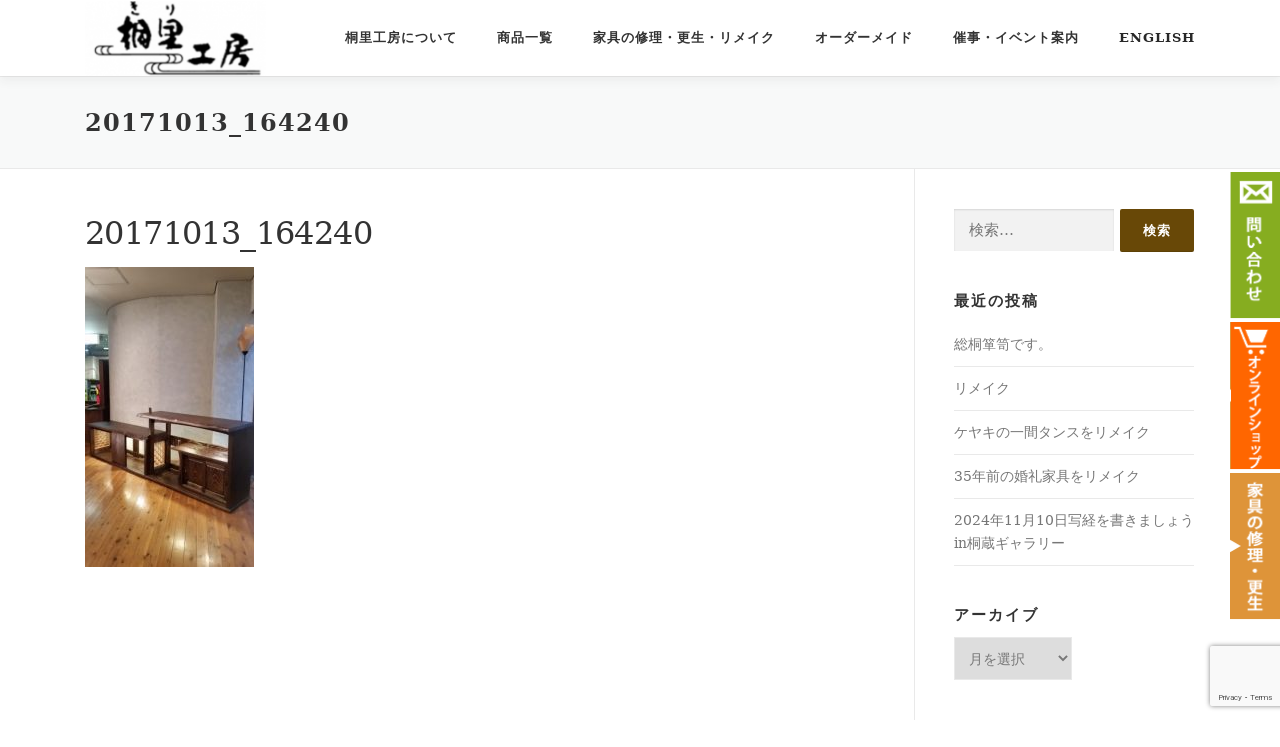

--- FILE ---
content_type: text/html; charset=UTF-8
request_url: https://kirikoubou.com/2017/10/20/masahiro%E3%81%AE%E3%83%87%E3%82%B6%E3%82%A4%E3%83%B3%E3%81%A8%E4%B8%80%E5%93%81%E4%BD%9C%E3%81%A7%E3%81%99/20171013_164240/
body_size: 84731
content:
<!DOCTYPE html>
<html dir="ltr" lang="ja" prefix="og: https://ogp.me/ns#">
<head>
<meta charset="UTF-8">
<meta name="viewport" content="width=device-width, initial-scale=1">
<link rel="profile" href="https://gmpg.org/xfn/11">
<title>20171013_164240 | 桐里工房（大川市）｜桐たんす桐家具の製造販売｜修理リフォーム｜囲炉裏テーブル｜桐のベッド｜仏壇、神棚｜</title>

		<!-- All in One SEO 4.9.3 - aioseo.com -->
	<meta name="robots" content="max-image-preview:large" />
	<meta name="author" content="kirikoubou"/>
	<meta name="google-site-verification" content="tO6Wf5q3wFo8gb71d60qehlg3ur2yvw46EZsWa6sxoU" />
	<link rel="canonical" href="https://kirikoubou.com/2017/10/20/masahiro%e3%81%ae%e3%83%87%e3%82%b6%e3%82%a4%e3%83%b3%e3%81%a8%e4%b8%80%e5%93%81%e4%bd%9c%e3%81%a7%e3%81%99/20171013_164240/" />
	<meta name="generator" content="All in One SEO (AIOSEO) 4.9.3" />
		<meta property="og:locale" content="ja_JP" />
		<meta property="og:site_name" content="桐里工房（大川市）｜桐たんす桐家具の製造販売｜修理リフォーム｜囲炉裏テーブル｜桐のベッド｜仏壇、神棚｜ | 桐箪笥の桐里工房は福岡県大川市にある創業108年の伝統ある桐家具専門店｜桐たんす、桐家具リフォーム・修理、囲炉裏テーブル、桐のベッド、桐の仏壇、神棚などの製造販売" />
		<meta property="og:type" content="article" />
		<meta property="og:title" content="20171013_164240 | 桐里工房（大川市）｜桐たんす桐家具の製造販売｜修理リフォーム｜囲炉裏テーブル｜桐のベッド｜仏壇、神棚｜" />
		<meta property="og:url" content="https://kirikoubou.com/2017/10/20/masahiro%e3%81%ae%e3%83%87%e3%82%b6%e3%82%a4%e3%83%b3%e3%81%a8%e4%b8%80%e5%93%81%e4%bd%9c%e3%81%a7%e3%81%99/20171013_164240/" />
		<meta property="og:image" content="https://kirikoubou.com/wp3/wp-content/uploads/2021/04/icon-kiri.png" />
		<meta property="og:image:secure_url" content="https://kirikoubou.com/wp3/wp-content/uploads/2021/04/icon-kiri.png" />
		<meta property="og:image:width" content="512" />
		<meta property="og:image:height" content="512" />
		<meta property="article:published_time" content="2017-10-20T10:46:19+00:00" />
		<meta property="article:modified_time" content="2017-10-20T10:46:19+00:00" />
		<meta property="article:publisher" content="https://www.facebook.com/kirikoubou" />
		<meta name="twitter:card" content="summary" />
		<meta name="twitter:site" content="@OkawaKirikoubou" />
		<meta name="twitter:title" content="20171013_164240 | 桐里工房（大川市）｜桐たんす桐家具の製造販売｜修理リフォーム｜囲炉裏テーブル｜桐のベッド｜仏壇、神棚｜" />
		<meta name="twitter:creator" content="@OkawaKirikoubou" />
		<meta name="twitter:image" content="https://kirikoubou.com/wp3/wp-content/uploads/2021/04/icon-kiri.png" />
		<script type="application/ld+json" class="aioseo-schema">
			{"@context":"https:\/\/schema.org","@graph":[{"@type":"BreadcrumbList","@id":"https:\/\/kirikoubou.com\/2017\/10\/20\/masahiro%e3%81%ae%e3%83%87%e3%82%b6%e3%82%a4%e3%83%b3%e3%81%a8%e4%b8%80%e5%93%81%e4%bd%9c%e3%81%a7%e3%81%99\/20171013_164240\/#breadcrumblist","itemListElement":[{"@type":"ListItem","@id":"https:\/\/kirikoubou.com#listItem","position":1,"name":"\u30db\u30fc\u30e0","item":"https:\/\/kirikoubou.com","nextItem":{"@type":"ListItem","@id":"https:\/\/kirikoubou.com\/2017\/10\/20\/masahiro%e3%81%ae%e3%83%87%e3%82%b6%e3%82%a4%e3%83%b3%e3%81%a8%e4%b8%80%e5%93%81%e4%bd%9c%e3%81%a7%e3%81%99\/20171013_164240\/#listItem","name":"20171013_164240"}},{"@type":"ListItem","@id":"https:\/\/kirikoubou.com\/2017\/10\/20\/masahiro%e3%81%ae%e3%83%87%e3%82%b6%e3%82%a4%e3%83%b3%e3%81%a8%e4%b8%80%e5%93%81%e4%bd%9c%e3%81%a7%e3%81%99\/20171013_164240\/#listItem","position":2,"name":"20171013_164240","previousItem":{"@type":"ListItem","@id":"https:\/\/kirikoubou.com#listItem","name":"\u30db\u30fc\u30e0"}}]},{"@type":"ItemPage","@id":"https:\/\/kirikoubou.com\/2017\/10\/20\/masahiro%e3%81%ae%e3%83%87%e3%82%b6%e3%82%a4%e3%83%b3%e3%81%a8%e4%b8%80%e5%93%81%e4%bd%9c%e3%81%a7%e3%81%99\/20171013_164240\/#itempage","url":"https:\/\/kirikoubou.com\/2017\/10\/20\/masahiro%e3%81%ae%e3%83%87%e3%82%b6%e3%82%a4%e3%83%b3%e3%81%a8%e4%b8%80%e5%93%81%e4%bd%9c%e3%81%a7%e3%81%99\/20171013_164240\/","name":"20171013_164240 | \u6850\u91cc\u5de5\u623f\uff08\u5927\u5ddd\u5e02\uff09\uff5c\u6850\u305f\u3093\u3059\u6850\u5bb6\u5177\u306e\u88fd\u9020\u8ca9\u58f2\uff5c\u4fee\u7406\u30ea\u30d5\u30a9\u30fc\u30e0\uff5c\u56f2\u7089\u88cf\u30c6\u30fc\u30d6\u30eb\uff5c\u6850\u306e\u30d9\u30c3\u30c9\uff5c\u4ecf\u58c7\u3001\u795e\u68da\uff5c","inLanguage":"ja","isPartOf":{"@id":"https:\/\/kirikoubou.com\/#website"},"breadcrumb":{"@id":"https:\/\/kirikoubou.com\/2017\/10\/20\/masahiro%e3%81%ae%e3%83%87%e3%82%b6%e3%82%a4%e3%83%b3%e3%81%a8%e4%b8%80%e5%93%81%e4%bd%9c%e3%81%a7%e3%81%99\/20171013_164240\/#breadcrumblist"},"author":{"@id":"https:\/\/kirikoubou.com\/author\/kirikoubou\/#author"},"creator":{"@id":"https:\/\/kirikoubou.com\/author\/kirikoubou\/#author"},"datePublished":"2017-10-20T19:46:19+09:00","dateModified":"2017-10-20T19:46:19+09:00"},{"@type":"Person","@id":"https:\/\/kirikoubou.com\/#person","name":"kirikoubou","image":{"@type":"ImageObject","@id":"https:\/\/kirikoubou.com\/2017\/10\/20\/masahiro%e3%81%ae%e3%83%87%e3%82%b6%e3%82%a4%e3%83%b3%e3%81%a8%e4%b8%80%e5%93%81%e4%bd%9c%e3%81%a7%e3%81%99\/20171013_164240\/#personImage","url":"https:\/\/secure.gravatar.com\/avatar\/f44c295067939ffad56573d0d93bf8c1?s=96&d=mm&r=g","width":96,"height":96,"caption":"kirikoubou"}},{"@type":"Person","@id":"https:\/\/kirikoubou.com\/author\/kirikoubou\/#author","url":"https:\/\/kirikoubou.com\/author\/kirikoubou\/","name":"kirikoubou","image":{"@type":"ImageObject","@id":"https:\/\/kirikoubou.com\/2017\/10\/20\/masahiro%e3%81%ae%e3%83%87%e3%82%b6%e3%82%a4%e3%83%b3%e3%81%a8%e4%b8%80%e5%93%81%e4%bd%9c%e3%81%a7%e3%81%99\/20171013_164240\/#authorImage","url":"https:\/\/secure.gravatar.com\/avatar\/f44c295067939ffad56573d0d93bf8c1?s=96&d=mm&r=g","width":96,"height":96,"caption":"kirikoubou"}},{"@type":"WebSite","@id":"https:\/\/kirikoubou.com\/#website","url":"https:\/\/kirikoubou.com\/","name":"\u6850\u91cc\u5de5\u623f\uff08\u5927\u5ddd\u5e02\uff09\uff5c\u6850\u305f\u3093\u3059\uff5c\u6850\u5bb6\u5177\u306e\u88fd\u9020\u8ca9\u58f2\uff5c\u4fee\u7406\u30ea\u30d5\u30a9\u30fc\u30e0\uff5c\u56f2\u7089\u88cf\u30c6\u30fc\u30d6\u30eb\uff5c\u6850\u306e\u30d9\u30c3\u30c9\uff5c\u4ecf\u58c7\u3001\u795e\u68da\uff5c","description":"\u6850\u7baa\u7b25\u306e\u6850\u91cc\u5de5\u623f\u306f\u798f\u5ca1\u770c\u5927\u5ddd\u5e02\u306b\u3042\u308b\u5275\u696d108\u5e74\u306e\u4f1d\u7d71\u3042\u308b\u6850\u5bb6\u5177\u5c02\u9580\u5e97\uff5c\u6850\u305f\u3093\u3059\u3001\u6850\u5bb6\u5177\u30ea\u30d5\u30a9\u30fc\u30e0\u30fb\u4fee\u7406\u3001\u56f2\u7089\u88cf\u30c6\u30fc\u30d6\u30eb\u3001\u6850\u306e\u30d9\u30c3\u30c9\u3001\u6850\u306e\u4ecf\u58c7\u3001\u795e\u68da\u306a\u3069\u306e\u88fd\u9020\u8ca9\u58f2","inLanguage":"ja","publisher":{"@id":"https:\/\/kirikoubou.com\/#person"}}]}
		</script>
		<!-- All in One SEO -->

<link rel='dns-prefetch' href='//yubinbango.github.io' />
<link rel='dns-prefetch' href='//www.googletagmanager.com' />
<link rel='dns-prefetch' href='//fonts.googleapis.com' />
<link rel='dns-prefetch' href='//pagead2.googlesyndication.com' />
<link rel="alternate" type="application/rss+xml" title="桐里工房（大川市）｜桐たんす桐家具の製造販売｜修理リフォーム｜囲炉裏テーブル｜桐のベッド｜仏壇、神棚｜ &raquo; フィード" href="https://kirikoubou.com/feed/" />
<link rel="alternate" type="application/rss+xml" title="桐里工房（大川市）｜桐たんす桐家具の製造販売｜修理リフォーム｜囲炉裏テーブル｜桐のベッド｜仏壇、神棚｜ &raquo; コメントフィード" href="https://kirikoubou.com/comments/feed/" />
<script type="text/javascript">
/* <![CDATA[ */
window._wpemojiSettings = {"baseUrl":"https:\/\/s.w.org\/images\/core\/emoji\/15.0.3\/72x72\/","ext":".png","svgUrl":"https:\/\/s.w.org\/images\/core\/emoji\/15.0.3\/svg\/","svgExt":".svg","source":{"concatemoji":"https:\/\/kirikoubou.com\/wp3\/wp-includes\/js\/wp-emoji-release.min.js?ver=6.6.4"}};
/*! This file is auto-generated */
!function(i,n){var o,s,e;function c(e){try{var t={supportTests:e,timestamp:(new Date).valueOf()};sessionStorage.setItem(o,JSON.stringify(t))}catch(e){}}function p(e,t,n){e.clearRect(0,0,e.canvas.width,e.canvas.height),e.fillText(t,0,0);var t=new Uint32Array(e.getImageData(0,0,e.canvas.width,e.canvas.height).data),r=(e.clearRect(0,0,e.canvas.width,e.canvas.height),e.fillText(n,0,0),new Uint32Array(e.getImageData(0,0,e.canvas.width,e.canvas.height).data));return t.every(function(e,t){return e===r[t]})}function u(e,t,n){switch(t){case"flag":return n(e,"\ud83c\udff3\ufe0f\u200d\u26a7\ufe0f","\ud83c\udff3\ufe0f\u200b\u26a7\ufe0f")?!1:!n(e,"\ud83c\uddfa\ud83c\uddf3","\ud83c\uddfa\u200b\ud83c\uddf3")&&!n(e,"\ud83c\udff4\udb40\udc67\udb40\udc62\udb40\udc65\udb40\udc6e\udb40\udc67\udb40\udc7f","\ud83c\udff4\u200b\udb40\udc67\u200b\udb40\udc62\u200b\udb40\udc65\u200b\udb40\udc6e\u200b\udb40\udc67\u200b\udb40\udc7f");case"emoji":return!n(e,"\ud83d\udc26\u200d\u2b1b","\ud83d\udc26\u200b\u2b1b")}return!1}function f(e,t,n){var r="undefined"!=typeof WorkerGlobalScope&&self instanceof WorkerGlobalScope?new OffscreenCanvas(300,150):i.createElement("canvas"),a=r.getContext("2d",{willReadFrequently:!0}),o=(a.textBaseline="top",a.font="600 32px Arial",{});return e.forEach(function(e){o[e]=t(a,e,n)}),o}function t(e){var t=i.createElement("script");t.src=e,t.defer=!0,i.head.appendChild(t)}"undefined"!=typeof Promise&&(o="wpEmojiSettingsSupports",s=["flag","emoji"],n.supports={everything:!0,everythingExceptFlag:!0},e=new Promise(function(e){i.addEventListener("DOMContentLoaded",e,{once:!0})}),new Promise(function(t){var n=function(){try{var e=JSON.parse(sessionStorage.getItem(o));if("object"==typeof e&&"number"==typeof e.timestamp&&(new Date).valueOf()<e.timestamp+604800&&"object"==typeof e.supportTests)return e.supportTests}catch(e){}return null}();if(!n){if("undefined"!=typeof Worker&&"undefined"!=typeof OffscreenCanvas&&"undefined"!=typeof URL&&URL.createObjectURL&&"undefined"!=typeof Blob)try{var e="postMessage("+f.toString()+"("+[JSON.stringify(s),u.toString(),p.toString()].join(",")+"));",r=new Blob([e],{type:"text/javascript"}),a=new Worker(URL.createObjectURL(r),{name:"wpTestEmojiSupports"});return void(a.onmessage=function(e){c(n=e.data),a.terminate(),t(n)})}catch(e){}c(n=f(s,u,p))}t(n)}).then(function(e){for(var t in e)n.supports[t]=e[t],n.supports.everything=n.supports.everything&&n.supports[t],"flag"!==t&&(n.supports.everythingExceptFlag=n.supports.everythingExceptFlag&&n.supports[t]);n.supports.everythingExceptFlag=n.supports.everythingExceptFlag&&!n.supports.flag,n.DOMReady=!1,n.readyCallback=function(){n.DOMReady=!0}}).then(function(){return e}).then(function(){var e;n.supports.everything||(n.readyCallback(),(e=n.source||{}).concatemoji?t(e.concatemoji):e.wpemoji&&e.twemoji&&(t(e.twemoji),t(e.wpemoji)))}))}((window,document),window._wpemojiSettings);
/* ]]> */
</script>
<link rel='stylesheet' id='pt-cv-public-style-css' href='https://kirikoubou.com/wp3/wp-content/plugins/content-views-query-and-display-post-page/public/assets/css/cv.css?ver=4.2.1' type='text/css' media='all' />
<style id='wp-emoji-styles-inline-css' type='text/css'>

	img.wp-smiley, img.emoji {
		display: inline !important;
		border: none !important;
		box-shadow: none !important;
		height: 1em !important;
		width: 1em !important;
		margin: 0 0.07em !important;
		vertical-align: -0.1em !important;
		background: none !important;
		padding: 0 !important;
	}
</style>
<link rel='stylesheet' id='wp-block-library-css' href='https://kirikoubou.com/wp3/wp-includes/css/dist/block-library/style.min.css?ver=6.6.4' type='text/css' media='all' />
<style id='wp-block-library-theme-inline-css' type='text/css'>
.wp-block-audio :where(figcaption){color:#555;font-size:13px;text-align:center}.is-dark-theme .wp-block-audio :where(figcaption){color:#ffffffa6}.wp-block-audio{margin:0 0 1em}.wp-block-code{border:1px solid #ccc;border-radius:4px;font-family:Menlo,Consolas,monaco,monospace;padding:.8em 1em}.wp-block-embed :where(figcaption){color:#555;font-size:13px;text-align:center}.is-dark-theme .wp-block-embed :where(figcaption){color:#ffffffa6}.wp-block-embed{margin:0 0 1em}.blocks-gallery-caption{color:#555;font-size:13px;text-align:center}.is-dark-theme .blocks-gallery-caption{color:#ffffffa6}:root :where(.wp-block-image figcaption){color:#555;font-size:13px;text-align:center}.is-dark-theme :root :where(.wp-block-image figcaption){color:#ffffffa6}.wp-block-image{margin:0 0 1em}.wp-block-pullquote{border-bottom:4px solid;border-top:4px solid;color:currentColor;margin-bottom:1.75em}.wp-block-pullquote cite,.wp-block-pullquote footer,.wp-block-pullquote__citation{color:currentColor;font-size:.8125em;font-style:normal;text-transform:uppercase}.wp-block-quote{border-left:.25em solid;margin:0 0 1.75em;padding-left:1em}.wp-block-quote cite,.wp-block-quote footer{color:currentColor;font-size:.8125em;font-style:normal;position:relative}.wp-block-quote.has-text-align-right{border-left:none;border-right:.25em solid;padding-left:0;padding-right:1em}.wp-block-quote.has-text-align-center{border:none;padding-left:0}.wp-block-quote.is-large,.wp-block-quote.is-style-large,.wp-block-quote.is-style-plain{border:none}.wp-block-search .wp-block-search__label{font-weight:700}.wp-block-search__button{border:1px solid #ccc;padding:.375em .625em}:where(.wp-block-group.has-background){padding:1.25em 2.375em}.wp-block-separator.has-css-opacity{opacity:.4}.wp-block-separator{border:none;border-bottom:2px solid;margin-left:auto;margin-right:auto}.wp-block-separator.has-alpha-channel-opacity{opacity:1}.wp-block-separator:not(.is-style-wide):not(.is-style-dots){width:100px}.wp-block-separator.has-background:not(.is-style-dots){border-bottom:none;height:1px}.wp-block-separator.has-background:not(.is-style-wide):not(.is-style-dots){height:2px}.wp-block-table{margin:0 0 1em}.wp-block-table td,.wp-block-table th{word-break:normal}.wp-block-table :where(figcaption){color:#555;font-size:13px;text-align:center}.is-dark-theme .wp-block-table :where(figcaption){color:#ffffffa6}.wp-block-video :where(figcaption){color:#555;font-size:13px;text-align:center}.is-dark-theme .wp-block-video :where(figcaption){color:#ffffffa6}.wp-block-video{margin:0 0 1em}:root :where(.wp-block-template-part.has-background){margin-bottom:0;margin-top:0;padding:1.25em 2.375em}
</style>
<link rel='stylesheet' id='aioseo/css/src/vue/standalone/blocks/table-of-contents/global.scss-css' href='https://kirikoubou.com/wp3/wp-content/plugins/all-in-one-seo-pack/dist/Lite/assets/css/table-of-contents/global.e90f6d47.css?ver=4.9.3' type='text/css' media='all' />
<style id='create-block-campaignblock-style-inline-css' type='text/css'>
/*!***************************************************************************************************************************************************************************************************************************************!*\
  !*** css ./node_modules/css-loader/dist/cjs.js??ruleSet[1].rules[4].use[1]!./node_modules/postcss-loader/dist/cjs.js??ruleSet[1].rules[4].use[2]!./node_modules/sass-loader/dist/cjs.js??ruleSet[1].rules[4].use[3]!./src/style.scss ***!
  \***************************************************************************************************************************************************************************************************************************************/
/**
 * The following styles get applied both on the front of your site
 * and in the editor.
 *
 * Replace them with your own styles or remove the file completely.
 */
.wp-block-create-block-campaignblock {
  background-color: white;
  padding: 20px;
  text-align: center;
}

.wp-block-create-block-campaignblock .charitable-logo {
  margin-left: auto;
  margin-right: auto;
  display: table;
}

/*# sourceMappingURL=style-index.css.map*/
</style>
<style id='charitable-campaigns-block-style-inline-css' type='text/css'>
/*!***************************************************************************************************************************************************************************************************************************************!*\
  !*** css ./node_modules/css-loader/dist/cjs.js??ruleSet[1].rules[4].use[1]!./node_modules/postcss-loader/dist/cjs.js??ruleSet[1].rules[4].use[2]!./node_modules/sass-loader/dist/cjs.js??ruleSet[1].rules[4].use[3]!./src/style.scss ***!
  \***************************************************************************************************************************************************************************************************************************************/
/**
 * The following styles get applied both on the front of your site
 * and in the editor.
 *
 * Replace them with your own styles or remove the file completely.
 */
 .wp-block-charitable-campaigns-block {
  background-color: white;
  padding: 20px;
  text-align: center;
}
.wp-block-charitable-campaigns-block h5 {
  margin: 0 auto;
  margin-top: 0 !important;
  margin-bottom: 0px !important;
}
.wp-block-charitable-campaigns-block p {
  font-size: 11px;
  line-height: 16px;
  text-align: center;
  font-weight: 400;
  font-family: "Inter var", -apple-system, BlinkMacSystemFont, "Helvetica Neue", Helvetica, sans-serif !important;
}
.wp-block-charitable-campaigns-block .charitable-logo {
  margin-left: auto;
  margin-right: auto;
  display: table;
}
/*# sourceMappingURL=style-index.css.map*/
</style>
<style id='charitable-donations-block-style-inline-css' type='text/css'>
/*!***************************************************************************************************************************************************************************************************************************************!*\
  !*** css ./node_modules/css-loader/dist/cjs.js??ruleSet[1].rules[4].use[1]!./node_modules/postcss-loader/dist/cjs.js??ruleSet[1].rules[4].use[2]!./node_modules/sass-loader/dist/cjs.js??ruleSet[1].rules[4].use[3]!./src/style.scss ***!
  \***************************************************************************************************************************************************************************************************************************************/
/**
 * The following styles get applied both on the front of your site
 * and in the editor.
 *
 * Replace them with your own styles or remove the file completely.
 */
 .wp-block-charitable-donations-block {
  background-color: white;
  padding: 20px;
  text-align: center;
}
.wp-block-charitable-donations-block h5 {
  margin: 0 auto;
  margin-top: 0 !important;
  margin-bottom: 0px !important;
}
.wp-block-charitable-donations-block p {
  font-size: 11px;
  line-height: 16px;
  text-align: center;
  font-weight: 400;
  font-family: "Inter var", -apple-system, BlinkMacSystemFont, "Helvetica Neue", Helvetica, sans-serif !important;
}
.wp-block-charitable-donations-block .charitable-logo {
  margin-left: auto;
  margin-right: auto;
  display: table;
}
/*# sourceMappingURL=style-index.css.map*/
</style>
<style id='charitable-donors-block-style-inline-css' type='text/css'>
/*!***************************************************************************************************************************************************************************************************************************************!*\
  !*** css ./node_modules/css-loader/dist/cjs.js??ruleSet[1].rules[4].use[1]!./node_modules/postcss-loader/dist/cjs.js??ruleSet[1].rules[4].use[2]!./node_modules/sass-loader/dist/cjs.js??ruleSet[1].rules[4].use[3]!./src/style.scss ***!
  \***************************************************************************************************************************************************************************************************************************************/
/**
 * The following styles get applied both on the front of your site
 * and in the editor.
 *
 * Replace them with your own styles or remove the file completely.
 */
.wp-block-charitable-donors-block {
  background-color: white;
  padding: 20px;
  text-align: center;
}

.wp-block-charitable-donors-block h5 {
  margin: 0 auto;
  margin-top: 0 !important;
  margin-bottom: 0px !important;
}

.wp-block-charitable-donors-block p {
  font-size: 11px;
  line-height: 16px;
  text-align: center;
  font-weight: 400;
  font-family: "Inter var", -apple-system, BlinkMacSystemFont, "Helvetica Neue", Helvetica, sans-serif !important;
}

.wp-block-charitable-donors-block .charitable-logo {
  margin-left: auto;
  margin-right: auto;
  display: table;
}

/*# sourceMappingURL=style-index.css.map*/
</style>
<style id='charitable-donation-button-style-inline-css' type='text/css'>
/*!***************************************************************************************************************************************************************************************************************************************!*\
  !*** css ./node_modules/css-loader/dist/cjs.js??ruleSet[1].rules[4].use[1]!./node_modules/postcss-loader/dist/cjs.js??ruleSet[1].rules[4].use[2]!./node_modules/sass-loader/dist/cjs.js??ruleSet[1].rules[4].use[3]!./src/style.scss ***!
  \***************************************************************************************************************************************************************************************************************************************/
/**
 * The following styles get applied both on the front of your site
 * and in the editor.
 *
 * Replace them with your own styles or remove the file completely.
 */
 .wp-block-charitable-donation-button {
  background-color: white;
  padding: 20px;
  text-align: center;
}
.wp-block-charitable-donation-button h5 {
  margin: 0 auto;
  margin-top: 0 !important;
  margin-bottom: 0px !important;
}
.wp-block-charitable-donation-button p {
  font-size: 11px;
  line-height: 16px;
  text-align: center;
  font-weight: 400;
  font-family: "Inter var", -apple-system, BlinkMacSystemFont, "Helvetica Neue", Helvetica, sans-serif !important;
}
.wp-block-charitable-donation-button .charitable-logo {
  margin-left: auto;
  margin-right: auto;
  display: table;
}

/*# sourceMappingURL=style-index.css.map*/
</style>
<style id='charitable-campaign-progress-bar-style-inline-css' type='text/css'>
/*!***************************************************************************************************************************************************************************************************************************************!*\
  !*** css ./node_modules/css-loader/dist/cjs.js??ruleSet[1].rules[4].use[1]!./node_modules/postcss-loader/dist/cjs.js??ruleSet[1].rules[4].use[2]!./node_modules/sass-loader/dist/cjs.js??ruleSet[1].rules[4].use[3]!./src/style.scss ***!
  \***************************************************************************************************************************************************************************************************************************************/
/**
 * The following styles get applied both on the front of your site
 * and in the editor.
 *
 * Replace them with your own styles or remove the file completely.
 */
.wp-block-charitable-campaign-progress-bar {
  background-color: white;
  padding: 20px;
  text-align: center;
}

.wp-block-charitable-campaign-progress-bar h5 {
  margin: 0 auto;
  margin-top: 0 !important;
  margin-bottom: 0px !important;
}

.wp-block-charitable-campaign-progress-bar p {
  font-size: 11px;
  line-height: 16px;
  text-align: center;
  font-weight: 400;
  font-family: "Inter var", -apple-system, BlinkMacSystemFont, "Helvetica Neue", Helvetica, sans-serif !important;
}

.wp-block-charitable-campaign-progress-bar .charitable-logo {
  margin-left: auto;
  margin-right: auto;
  display: table;
}

/*# sourceMappingURL=style-index.css.map*/
</style>
<style id='charitable-campaign-stats-style-inline-css' type='text/css'>
/*!***************************************************************************************************************************************************************************************************************************************!*\
  !*** css ./node_modules/css-loader/dist/cjs.js??ruleSet[1].rules[4].use[1]!./node_modules/postcss-loader/dist/cjs.js??ruleSet[1].rules[4].use[2]!./node_modules/sass-loader/dist/cjs.js??ruleSet[1].rules[4].use[3]!./src/style.scss ***!
  \***************************************************************************************************************************************************************************************************************************************/
/**
 * The following styles get applied both on the front of your site
 * and in the editor.
 *
 * Replace them with your own styles or remove the file completely.
 */
.wp-block-charitable-campaign-stats {
  background-color: white;
  padding: 20px;
  text-align: center;
}

.wp-block-charitable-campaign-stats h5 {
  margin: 0 auto;
  margin-top: 0 !important;
  margin-bottom: 0px !important;
}

.wp-block-charitable-campaign-stats p {
  font-size: 11px;
  line-height: 16px;
  text-align: center;
  font-weight: 400;
  font-family: "Inter var", -apple-system, BlinkMacSystemFont, "Helvetica Neue", Helvetica, sans-serif !important;
}

.wp-block-charitable-campaign-stats .charitable-logo {
  margin-left: auto;
  margin-right: auto;
  display: table;
}

/*# sourceMappingURL=style-index.css.map*/
</style>
<style id='charitable-my-donations-style-inline-css' type='text/css'>
/*!***************************************************************************************************************************************************************************************************************************************!*\
  !*** css ./node_modules/css-loader/dist/cjs.js??ruleSet[1].rules[4].use[1]!./node_modules/postcss-loader/dist/cjs.js??ruleSet[1].rules[4].use[2]!./node_modules/sass-loader/dist/cjs.js??ruleSet[1].rules[4].use[3]!./src/style.scss ***!
  \***************************************************************************************************************************************************************************************************************************************/
/**
 * The following styles get applied both on the front of your site
 * and in the editor.
 *
 * Replace them with your own styles or remove the file completely.
 */
.wp-block-charitable-my-donations {
  background-color: white;
  padding: 20px;
  text-align: center;
}

.wp-block-charitable-my-donations h5 {
  margin: 0 auto;
  margin-top: 0 !important;
  margin-bottom: 0px !important;
}

.wp-block-charitable-my-donations p {
  font-size: 11px;
  line-height: 16px;
  text-align: center;
  font-weight: 400;
  font-family: "Inter var", -apple-system, BlinkMacSystemFont, "Helvetica Neue", Helvetica, sans-serif !important;
}

.wp-block-charitable-my-donations .charitable-logo {
  margin-left: auto;
  margin-right: auto;
  display: table;
}

/*# sourceMappingURL=style-index.css.map*/
</style>
<style id='classic-theme-styles-inline-css' type='text/css'>
/*! This file is auto-generated */
.wp-block-button__link{color:#fff;background-color:#32373c;border-radius:9999px;box-shadow:none;text-decoration:none;padding:calc(.667em + 2px) calc(1.333em + 2px);font-size:1.125em}.wp-block-file__button{background:#32373c;color:#fff;text-decoration:none}
</style>
<style id='global-styles-inline-css' type='text/css'>
:root{--wp--preset--aspect-ratio--square: 1;--wp--preset--aspect-ratio--4-3: 4/3;--wp--preset--aspect-ratio--3-4: 3/4;--wp--preset--aspect-ratio--3-2: 3/2;--wp--preset--aspect-ratio--2-3: 2/3;--wp--preset--aspect-ratio--16-9: 16/9;--wp--preset--aspect-ratio--9-16: 9/16;--wp--preset--color--black: #000000;--wp--preset--color--cyan-bluish-gray: #abb8c3;--wp--preset--color--white: #ffffff;--wp--preset--color--pale-pink: #f78da7;--wp--preset--color--vivid-red: #cf2e2e;--wp--preset--color--luminous-vivid-orange: #ff6900;--wp--preset--color--luminous-vivid-amber: #fcb900;--wp--preset--color--light-green-cyan: #7bdcb5;--wp--preset--color--vivid-green-cyan: #00d084;--wp--preset--color--pale-cyan-blue: #8ed1fc;--wp--preset--color--vivid-cyan-blue: #0693e3;--wp--preset--color--vivid-purple: #9b51e0;--wp--preset--gradient--vivid-cyan-blue-to-vivid-purple: linear-gradient(135deg,rgba(6,147,227,1) 0%,rgb(155,81,224) 100%);--wp--preset--gradient--light-green-cyan-to-vivid-green-cyan: linear-gradient(135deg,rgb(122,220,180) 0%,rgb(0,208,130) 100%);--wp--preset--gradient--luminous-vivid-amber-to-luminous-vivid-orange: linear-gradient(135deg,rgba(252,185,0,1) 0%,rgba(255,105,0,1) 100%);--wp--preset--gradient--luminous-vivid-orange-to-vivid-red: linear-gradient(135deg,rgba(255,105,0,1) 0%,rgb(207,46,46) 100%);--wp--preset--gradient--very-light-gray-to-cyan-bluish-gray: linear-gradient(135deg,rgb(238,238,238) 0%,rgb(169,184,195) 100%);--wp--preset--gradient--cool-to-warm-spectrum: linear-gradient(135deg,rgb(74,234,220) 0%,rgb(151,120,209) 20%,rgb(207,42,186) 40%,rgb(238,44,130) 60%,rgb(251,105,98) 80%,rgb(254,248,76) 100%);--wp--preset--gradient--blush-light-purple: linear-gradient(135deg,rgb(255,206,236) 0%,rgb(152,150,240) 100%);--wp--preset--gradient--blush-bordeaux: linear-gradient(135deg,rgb(254,205,165) 0%,rgb(254,45,45) 50%,rgb(107,0,62) 100%);--wp--preset--gradient--luminous-dusk: linear-gradient(135deg,rgb(255,203,112) 0%,rgb(199,81,192) 50%,rgb(65,88,208) 100%);--wp--preset--gradient--pale-ocean: linear-gradient(135deg,rgb(255,245,203) 0%,rgb(182,227,212) 50%,rgb(51,167,181) 100%);--wp--preset--gradient--electric-grass: linear-gradient(135deg,rgb(202,248,128) 0%,rgb(113,206,126) 100%);--wp--preset--gradient--midnight: linear-gradient(135deg,rgb(2,3,129) 0%,rgb(40,116,252) 100%);--wp--preset--font-size--small: 13px;--wp--preset--font-size--medium: 20px;--wp--preset--font-size--large: 36px;--wp--preset--font-size--x-large: 42px;--wp--preset--spacing--20: 0.44rem;--wp--preset--spacing--30: 0.67rem;--wp--preset--spacing--40: 1rem;--wp--preset--spacing--50: 1.5rem;--wp--preset--spacing--60: 2.25rem;--wp--preset--spacing--70: 3.38rem;--wp--preset--spacing--80: 5.06rem;--wp--preset--shadow--natural: 6px 6px 9px rgba(0, 0, 0, 0.2);--wp--preset--shadow--deep: 12px 12px 50px rgba(0, 0, 0, 0.4);--wp--preset--shadow--sharp: 6px 6px 0px rgba(0, 0, 0, 0.2);--wp--preset--shadow--outlined: 6px 6px 0px -3px rgba(255, 255, 255, 1), 6px 6px rgba(0, 0, 0, 1);--wp--preset--shadow--crisp: 6px 6px 0px rgba(0, 0, 0, 1);}:where(.is-layout-flex){gap: 0.5em;}:where(.is-layout-grid){gap: 0.5em;}body .is-layout-flex{display: flex;}.is-layout-flex{flex-wrap: wrap;align-items: center;}.is-layout-flex > :is(*, div){margin: 0;}body .is-layout-grid{display: grid;}.is-layout-grid > :is(*, div){margin: 0;}:where(.wp-block-columns.is-layout-flex){gap: 2em;}:where(.wp-block-columns.is-layout-grid){gap: 2em;}:where(.wp-block-post-template.is-layout-flex){gap: 1.25em;}:where(.wp-block-post-template.is-layout-grid){gap: 1.25em;}.has-black-color{color: var(--wp--preset--color--black) !important;}.has-cyan-bluish-gray-color{color: var(--wp--preset--color--cyan-bluish-gray) !important;}.has-white-color{color: var(--wp--preset--color--white) !important;}.has-pale-pink-color{color: var(--wp--preset--color--pale-pink) !important;}.has-vivid-red-color{color: var(--wp--preset--color--vivid-red) !important;}.has-luminous-vivid-orange-color{color: var(--wp--preset--color--luminous-vivid-orange) !important;}.has-luminous-vivid-amber-color{color: var(--wp--preset--color--luminous-vivid-amber) !important;}.has-light-green-cyan-color{color: var(--wp--preset--color--light-green-cyan) !important;}.has-vivid-green-cyan-color{color: var(--wp--preset--color--vivid-green-cyan) !important;}.has-pale-cyan-blue-color{color: var(--wp--preset--color--pale-cyan-blue) !important;}.has-vivid-cyan-blue-color{color: var(--wp--preset--color--vivid-cyan-blue) !important;}.has-vivid-purple-color{color: var(--wp--preset--color--vivid-purple) !important;}.has-black-background-color{background-color: var(--wp--preset--color--black) !important;}.has-cyan-bluish-gray-background-color{background-color: var(--wp--preset--color--cyan-bluish-gray) !important;}.has-white-background-color{background-color: var(--wp--preset--color--white) !important;}.has-pale-pink-background-color{background-color: var(--wp--preset--color--pale-pink) !important;}.has-vivid-red-background-color{background-color: var(--wp--preset--color--vivid-red) !important;}.has-luminous-vivid-orange-background-color{background-color: var(--wp--preset--color--luminous-vivid-orange) !important;}.has-luminous-vivid-amber-background-color{background-color: var(--wp--preset--color--luminous-vivid-amber) !important;}.has-light-green-cyan-background-color{background-color: var(--wp--preset--color--light-green-cyan) !important;}.has-vivid-green-cyan-background-color{background-color: var(--wp--preset--color--vivid-green-cyan) !important;}.has-pale-cyan-blue-background-color{background-color: var(--wp--preset--color--pale-cyan-blue) !important;}.has-vivid-cyan-blue-background-color{background-color: var(--wp--preset--color--vivid-cyan-blue) !important;}.has-vivid-purple-background-color{background-color: var(--wp--preset--color--vivid-purple) !important;}.has-black-border-color{border-color: var(--wp--preset--color--black) !important;}.has-cyan-bluish-gray-border-color{border-color: var(--wp--preset--color--cyan-bluish-gray) !important;}.has-white-border-color{border-color: var(--wp--preset--color--white) !important;}.has-pale-pink-border-color{border-color: var(--wp--preset--color--pale-pink) !important;}.has-vivid-red-border-color{border-color: var(--wp--preset--color--vivid-red) !important;}.has-luminous-vivid-orange-border-color{border-color: var(--wp--preset--color--luminous-vivid-orange) !important;}.has-luminous-vivid-amber-border-color{border-color: var(--wp--preset--color--luminous-vivid-amber) !important;}.has-light-green-cyan-border-color{border-color: var(--wp--preset--color--light-green-cyan) !important;}.has-vivid-green-cyan-border-color{border-color: var(--wp--preset--color--vivid-green-cyan) !important;}.has-pale-cyan-blue-border-color{border-color: var(--wp--preset--color--pale-cyan-blue) !important;}.has-vivid-cyan-blue-border-color{border-color: var(--wp--preset--color--vivid-cyan-blue) !important;}.has-vivid-purple-border-color{border-color: var(--wp--preset--color--vivid-purple) !important;}.has-vivid-cyan-blue-to-vivid-purple-gradient-background{background: var(--wp--preset--gradient--vivid-cyan-blue-to-vivid-purple) !important;}.has-light-green-cyan-to-vivid-green-cyan-gradient-background{background: var(--wp--preset--gradient--light-green-cyan-to-vivid-green-cyan) !important;}.has-luminous-vivid-amber-to-luminous-vivid-orange-gradient-background{background: var(--wp--preset--gradient--luminous-vivid-amber-to-luminous-vivid-orange) !important;}.has-luminous-vivid-orange-to-vivid-red-gradient-background{background: var(--wp--preset--gradient--luminous-vivid-orange-to-vivid-red) !important;}.has-very-light-gray-to-cyan-bluish-gray-gradient-background{background: var(--wp--preset--gradient--very-light-gray-to-cyan-bluish-gray) !important;}.has-cool-to-warm-spectrum-gradient-background{background: var(--wp--preset--gradient--cool-to-warm-spectrum) !important;}.has-blush-light-purple-gradient-background{background: var(--wp--preset--gradient--blush-light-purple) !important;}.has-blush-bordeaux-gradient-background{background: var(--wp--preset--gradient--blush-bordeaux) !important;}.has-luminous-dusk-gradient-background{background: var(--wp--preset--gradient--luminous-dusk) !important;}.has-pale-ocean-gradient-background{background: var(--wp--preset--gradient--pale-ocean) !important;}.has-electric-grass-gradient-background{background: var(--wp--preset--gradient--electric-grass) !important;}.has-midnight-gradient-background{background: var(--wp--preset--gradient--midnight) !important;}.has-small-font-size{font-size: var(--wp--preset--font-size--small) !important;}.has-medium-font-size{font-size: var(--wp--preset--font-size--medium) !important;}.has-large-font-size{font-size: var(--wp--preset--font-size--large) !important;}.has-x-large-font-size{font-size: var(--wp--preset--font-size--x-large) !important;}
:where(.wp-block-post-template.is-layout-flex){gap: 1.25em;}:where(.wp-block-post-template.is-layout-grid){gap: 1.25em;}
:where(.wp-block-columns.is-layout-flex){gap: 2em;}:where(.wp-block-columns.is-layout-grid){gap: 2em;}
:root :where(.wp-block-pullquote){font-size: 1.5em;line-height: 1.6;}
</style>
<link rel='stylesheet' id='contact-form-7-css' href='https://kirikoubou.com/wp3/wp-content/plugins/contact-form-7/includes/css/styles.css?ver=6.0.6' type='text/css' media='all' />
<link rel='stylesheet' id='ctf_styles-css' href='https://kirikoubou.com/wp3/wp-content/plugins/custom-twitter-feeds/css/ctf-styles.min.css?ver=2.3.1' type='text/css' media='all' />
<link rel='stylesheet' id='charitable-styles-css' href='https://kirikoubou.com/wp3/wp-content/plugins/charitable/assets/css/charitable.min.css?ver=1.8.9.1' type='text/css' media='all' />
<link rel='stylesheet' id='dashicons-css' href='https://kirikoubou.com/wp3/wp-includes/css/dashicons.min.css?ver=6.6.4' type='text/css' media='all' />
<link rel='stylesheet' id='onepress-fonts-css' href='https://fonts.googleapis.com/css?family=Raleway%3A400%2C500%2C600%2C700%2C300%2C100%2C800%2C900%7COpen+Sans%3A400%2C300%2C300italic%2C400italic%2C600%2C600italic%2C700%2C700italic&#038;subset=latin%2Clatin-ext&#038;display=swap&#038;ver=2.3.8' type='text/css' media='all' />
<link rel='stylesheet' id='onepress-animate-css' href='https://kirikoubou.com/wp3/wp-content/themes/onepress/assets/css/animate.min.css?ver=2.3.8' type='text/css' media='all' />
<link rel='stylesheet' id='onepress-fa-css' href='https://kirikoubou.com/wp3/wp-content/themes/onepress/assets/fontawesome-v6/css/all.min.css?ver=6.5.1' type='text/css' media='all' />
<link rel='stylesheet' id='onepress-fa-shims-css' href='https://kirikoubou.com/wp3/wp-content/themes/onepress/assets/fontawesome-v6/css/v4-shims.min.css?ver=6.5.1' type='text/css' media='all' />
<link rel='stylesheet' id='onepress-bootstrap-css' href='https://kirikoubou.com/wp3/wp-content/themes/onepress/assets/css/bootstrap.min.css?ver=2.3.8' type='text/css' media='all' />
<link rel='stylesheet' id='onepress-style-css' href='https://kirikoubou.com/wp3/wp-content/themes/onepress/style.css?ver=6.6.4' type='text/css' media='all' />
<style id='onepress-style-inline-css' type='text/css'>
.site-logo-div img{height:75px;width:auto}.site-logo-div img.custom-logo-transparent{height:1px;width:auto}#main .video-section section.hero-slideshow-wrapper{background:transparent}.hero-slideshow-wrapper:after{position:absolute;top:0px;left:0px;width:100%;height:100%;background-color:rgba(86,86,86,0.05);display:block;content:""}#parallax-hero .jarallax-container .parallax-bg:before{background-color:rgba(86,86,86,0.05)}.body-desktop .parallax-hero .hero-slideshow-wrapper:after{display:none!important}#parallax-hero>.parallax-bg::before{background-color:rgba(86,86,86,0.05);opacity:1}.body-desktop .parallax-hero .hero-slideshow-wrapper:after{display:none!important}a,.screen-reader-text:hover,.screen-reader-text:active,.screen-reader-text:focus,.header-social a,.onepress-menu a:hover,.onepress-menu ul li a:hover,.onepress-menu li.onepress-current-item>a,.onepress-menu ul li.current-menu-item>a,.onepress-menu>li a.menu-actived,.onepress-menu.onepress-menu-mobile li.onepress-current-item>a,.site-footer a,.site-footer .footer-social a:hover,.site-footer .btt a:hover,.highlight,#comments .comment .comment-wrapper .comment-meta .comment-time:hover,#comments .comment .comment-wrapper .comment-meta .comment-reply-link:hover,#comments .comment .comment-wrapper .comment-meta .comment-edit-link:hover,.btn-theme-primary-outline,.sidebar .widget a:hover,.section-services .service-item .service-image i,.counter_item .counter__number,.team-member .member-thumb .member-profile a:hover,.icon-background-default{color:#684807}input[type="reset"],input[type="submit"],input[type="submit"],input[type="reset"]:hover,input[type="submit"]:hover,input[type="submit"]:hover .nav-links a:hover,.btn-theme-primary,.btn-theme-primary-outline:hover,.section-testimonials .card-theme-primary,.woocommerce #respond input#submit,.woocommerce a.button,.woocommerce button.button,.woocommerce input.button,.woocommerce button.button.alt,.pirate-forms-submit-button,.pirate-forms-submit-button:hover,input[type="reset"],input[type="submit"],input[type="submit"],.pirate-forms-submit-button,.contact-form div.wpforms-container-full .wpforms-form .wpforms-submit,.contact-form div.wpforms-container-full .wpforms-form .wpforms-submit:hover,.nav-links a:hover,.nav-links a.current,.nav-links .page-numbers:hover,.nav-links .page-numbers.current{background:#684807}.btn-theme-primary-outline,.btn-theme-primary-outline:hover,.pricing__item:hover,.section-testimonials .card-theme-primary,.entry-content blockquote{border-color:#684807}.onepress-menu a{padding-left:20px;padding-right:20px}.onepress-menu>li>a:hover,.onepress-menu>li.onepress-current-item>a{color:#af1f1a;-webkit-transition:all 0.5s ease-in-out;-moz-transition:all 0.5s ease-in-out;-o-transition:all 0.5s ease-in-out;transition:all 0.5s ease-in-out}#nav-toggle span,#nav-toggle span::before,#nav-toggle span::after,#nav-toggle.nav-is-visible span::before,#nav-toggle.nav-is-visible span::after{background:#af1f1a}#footer-widgets{color:#ffffff}#footer-widgets .widget-title{color:#ffffff}#footer-widgets .sidebar .widget a{color:#ffffff}#footer-widgets .sidebar .widget a:hover{color:#dd9933}.gallery-carousel .g-item{padding:0px 10px}.gallery-carousel-wrap{margin-left:-10px;margin-right:-10px}.gallery-grid .g-item,.gallery-masonry .g-item .inner{padding:10px}.gallery-grid-wrap,.gallery-masonry-wrap{margin-left:-10px;margin-right:-10px}.gallery-justified-wrap{margin-left:-20px;margin-right:-20px}.section-testimonials{background-image:url("https://kirikoubou.com/wp3/wp-content/uploads/2020/07/top_s_bed.jpg")}.section-counter{background-color:rgba(224,224,224,1)}.section-cta{padding-top:50px;padding-bottom:50px}#slider .section-op-slider .item:before{background:rgba(163,163,163,0.34)}#slider .section-op-slider .owl-nav button{background:rgba(186,186,186,1)}
</style>
<link rel='stylesheet' id='onepress-gallery-lightgallery-css' href='https://kirikoubou.com/wp3/wp-content/themes/onepress/assets/css/lightgallery.css?ver=6.6.4' type='text/css' media='all' />
<link rel='stylesheet' id='msl-main-css' href='https://kirikoubou.com/wp3/wp-content/plugins/master-slider/public/assets/css/masterslider.main.css?ver=3.11.0' type='text/css' media='all' />
<link rel='stylesheet' id='msl-custom-css' href='https://kirikoubou.com/wp3/wp-content/uploads/master-slider/custom.css?ver=3.6' type='text/css' media='all' />
<link rel='stylesheet' id='onepress-child-style-css' href='https://kirikoubou.com/wp3/wp-content/themes/kirikoubou/style.css?ver=6.6.4' type='text/css' media='all' />
<link rel='stylesheet' id='onepress-plus-style-css' href='https://kirikoubou.com/wp3/wp-content/plugins/onepress-plus/onepress-plus.css?ver=2.2.7' type='text/css' media='all' />
<script type="text/javascript" src="https://kirikoubou.com/wp3/wp-content/plugins/charitable/assets/js/libraries/js-cookie.min.js?ver=2.1.4" id="js-cookie-js"></script>
<script type="text/javascript" id="charitable-sessions-js-extra">
/* <![CDATA[ */
var CHARITABLE_SESSION = {"ajaxurl":"https:\/\/kirikoubou.com\/wp3\/wp-admin\/admin-ajax.php","id":"","cookie_name":"charitable_session","expiration":"86400","expiration_variant":"82800","secure":"","cookie_path":"\/","cookie_domain":"","generated_id":"e1408d1003f3b8f24c260d0f304ded84","disable_cookie":""};
/* ]]> */
</script>
<script type="text/javascript" src="https://kirikoubou.com/wp3/wp-content/plugins/charitable/assets/js/charitable-session.min.js?ver=1.8.9.1" id="charitable-sessions-js"></script>
<script type="text/javascript" src="https://kirikoubou.com/wp3/wp-includes/js/jquery/jquery.min.js?ver=3.7.1" id="jquery-core-js"></script>
<script type="text/javascript" src="https://kirikoubou.com/wp3/wp-includes/js/jquery/jquery-migrate.min.js?ver=3.4.1" id="jquery-migrate-js"></script>

<!-- Site Kit によって追加された Google タグ（gtag.js）スニペット -->
<!-- Google アナリティクス スニペット (Site Kit が追加) -->
<script type="text/javascript" src="https://www.googletagmanager.com/gtag/js?id=GT-NB38DVLG" id="google_gtagjs-js" async></script>
<script type="text/javascript" id="google_gtagjs-js-after">
/* <![CDATA[ */
window.dataLayer = window.dataLayer || [];function gtag(){dataLayer.push(arguments);}
gtag("set","linker",{"domains":["kirikoubou.com"]});
gtag("js", new Date());
gtag("set", "developer_id.dZTNiMT", true);
gtag("config", "GT-NB38DVLG");
/* ]]> */
</script>
<link rel="https://api.w.org/" href="https://kirikoubou.com/wp-json/" /><link rel="alternate" title="JSON" type="application/json" href="https://kirikoubou.com/wp-json/wp/v2/media/1922" /><link rel="EditURI" type="application/rsd+xml" title="RSD" href="https://kirikoubou.com/wp3/xmlrpc.php?rsd" />
<meta name="generator" content="WordPress 6.6.4" />
<link rel='shortlink' href='https://kirikoubou.com/?p=1922' />
<link rel="alternate" title="oEmbed (JSON)" type="application/json+oembed" href="https://kirikoubou.com/wp-json/oembed/1.0/embed?url=https%3A%2F%2Fkirikoubou.com%2F2017%2F10%2F20%2Fmasahiro%25e3%2581%25ae%25e3%2583%2587%25e3%2582%25b6%25e3%2582%25a4%25e3%2583%25b3%25e3%2581%25a8%25e4%25b8%2580%25e5%2593%2581%25e4%25bd%259c%25e3%2581%25a7%25e3%2581%2599%2F20171013_164240%2F" />
<link rel="alternate" title="oEmbed (XML)" type="text/xml+oembed" href="https://kirikoubou.com/wp-json/oembed/1.0/embed?url=https%3A%2F%2Fkirikoubou.com%2F2017%2F10%2F20%2Fmasahiro%25e3%2581%25ae%25e3%2583%2587%25e3%2582%25b6%25e3%2582%25a4%25e3%2583%25b3%25e3%2581%25a8%25e4%25b8%2580%25e5%2593%2581%25e4%25bd%259c%25e3%2581%25a7%25e3%2581%2599%2F20171013_164240%2F&#038;format=xml" />
<meta name="generator" content="Site Kit by Google 1.170.0" /><script>var ms_grabbing_curosr = 'https://kirikoubou.com/wp3/wp-content/plugins/master-slider/public/assets/css/common/grabbing.cur', ms_grab_curosr = 'https://kirikoubou.com/wp3/wp-content/plugins/master-slider/public/assets/css/common/grab.cur';</script>
<meta name="generator" content="MasterSlider 3.11.0 - Responsive Touch Image Slider | avt.li/msf" />
<style id="charitable-highlight-colour-styles">.campaign-raised .amount,.campaign-figures .amount,.donors-count,.time-left,.charitable-form-field a:not(.button),.charitable-form-fields .charitable-fieldset a:not(.button),.charitable-notice,.charitable-notice .errors a {color:;}#charitable-donation-form .charitable-notice {border-color:;}.campaign-progress-bar .bar,.donate-button,.charitable-donation-form .donation-amount.selected,.charitable-donation-amount-form .donation-amount.selected { background-color:#f89d35; }.charitable-donation-form .donation-amount.selected,.charitable-donation-amount-form .donation-amount.selected,.charitable-notice,.charitable-drag-drop-images li:hover a.remove-image,.supports-drag-drop .charitable-drag-drop-dropzone.drag-over { border-color:#f89d35; }</style>
<!-- Site Kit が追加した Google AdSense メタタグ -->
<meta name="google-adsense-platform-account" content="ca-host-pub-2644536267352236">
<meta name="google-adsense-platform-domain" content="sitekit.withgoogle.com">
<!-- Site Kit が追加した End Google AdSense メタタグ -->

<style type="text/css"></style>

<!-- Google AdSense スニペット (Site Kit が追加) -->
<script type="text/javascript" async="async" src="https://pagead2.googlesyndication.com/pagead/js/adsbygoogle.js?client=ca-pub-3734486235193609&amp;host=ca-host-pub-2644536267352236" crossorigin="anonymous"></script>

<!-- (ここまで) Google AdSense スニペット (Site Kit が追加) -->
<style>
.synved-social-resolution-single {
display: inline-block;
}
.synved-social-resolution-normal {
display: inline-block;
}
.synved-social-resolution-hidef {
display: none;
}

@media only screen and (min--moz-device-pixel-ratio: 2),
only screen and (-o-min-device-pixel-ratio: 2/1),
only screen and (-webkit-min-device-pixel-ratio: 2),
only screen and (min-device-pixel-ratio: 2),
only screen and (min-resolution: 2dppx),
only screen and (min-resolution: 192dpi) {
	.synved-social-resolution-normal {
	display: none;
	}
	.synved-social-resolution-hidef {
	display: inline-block;
	}
}
</style><link rel="icon" href="https://kirikoubou.com/wp3/wp-content/uploads/2021/04/cropped-icon-kiri-1-32x32.png" sizes="32x32" />
<link rel="icon" href="https://kirikoubou.com/wp3/wp-content/uploads/2021/04/cropped-icon-kiri-1-192x192.png" sizes="192x192" />
<link rel="apple-touch-icon" href="https://kirikoubou.com/wp3/wp-content/uploads/2021/04/cropped-icon-kiri-1-180x180.png" />
<meta name="msapplication-TileImage" content="https://kirikoubou.com/wp3/wp-content/uploads/2021/04/cropped-icon-kiri-1-270x270.png" />
<style class="wp-typography-print-styles" type="text/css">
body, body p { 
	font-family: "serif";
	color: #282828;
	font-style: normal;
 } 
 #page .site-branding .site-title, #page .site-branding .site-text-logo { 
	font-style: normal;
 } 
 .onepress-menu a { 
	font-family: "serif";
	font-style: normal;
 } 
 .hero__content .hero-large-text, .hero__content .hcl2-content h1, .hero__content .hcl2-content h2, .hero__content .hcl2-content h3 { 
	font-family: "serif";
	font-style: normal;
	font-weight: 400;
 } 
 body h1, body h2, body h3, body h4, body h5, body h6,
	.entry-header .entry-title,
	body .section-title-area .section-title, body .section-title-area .section-subtitle, body .hero-content-style1 h2 { 
	font-family: "serif";
	font-style: normal;
 } 
 .section-slider .section-op-slider .item--title { 
	font-family: "serif";
	font-style: normal;
	font-weight: 400;
 } 
 .section-slider .section-op-slider .item--desc { 
	font-family: "serif";
	font-style: normal;
	font-weight: 400;
 }
</style>		<style type="text/css" id="wp-custom-css">
			
	
			</style>
		</head>

<body data-rsssl=1 class="attachment attachment-template-default single single-attachment postid-1922 attachmentid-1922 attachment-jpeg wp-custom-logo _masterslider _ms_version_3.11.0 group-blog site-header-sticky">
<div id="page" class="hfeed site">
	<a class="skip-link screen-reader-text" href="#content">コンテンツへスキップ</a>
	<div id="header-section" class="h-on-top no-transparent">		<header id="masthead" class="site-header header-contained is-sticky no-scroll no-t h-on-top" role="banner">
			<div class="container">
				<div class="site-branding">
				<div class="site-brand-inner has-logo-img no-desc"><div class="site-logo-div"><a href="https://kirikoubou.com/" class="custom-logo-link  no-t-logo" rel="home" itemprop="url"><img width="200" height="83" src="https://kirikoubou.com/wp3/wp-content/uploads/2020/07/cropped-kirikoubou-logo-e1594776235487.png" class="custom-logo" alt="桐里工房（大川市）｜桐たんす桐家具の製造販売｜修理リフォーム｜囲炉裏テーブル｜桐のベッド｜仏壇、神棚｜" itemprop="logo" srcset="https://kirikoubou.com/wp3/wp-content/uploads/2020/07/kirikoubou-logo-e1594776235487.png 2x" decoding="async" /></a></div></div>				</div>
				<div class="header-right-wrapper">
					<a href="#0" id="nav-toggle">メニュー<span></span></a>
					<nav id="site-navigation" class="main-navigation" role="navigation">
						<ul class="onepress-menu">
							<li id="menu-item-3290" class="menu-item menu-item-type-custom menu-item-object-custom menu-item-has-children menu-item-3290"><a href="#">桐里工房について</a>
<ul class="sub-menu">
	<li id="menu-item-3291" class="menu-item menu-item-type-post_type menu-item-object-page menu-item-has-children menu-item-3291"><a href="https://kirikoubou.com/about/">桐里工房について</a>
	<ul class="sub-menu">
		<li id="menu-item-3079" class="menu-item menu-item-type-post_type menu-item-object-page menu-item-3079"><a href="https://kirikoubou.com/about/jyusyou/">受賞歴</a></li>
		<li id="menu-item-3080" class="menu-item menu-item-type-post_type menu-item-object-page menu-item-3080"><a href="https://kirikoubou.com/about/kirikura/">ギャラリー桐蔵</a></li>
		<li id="menu-item-3084" class="menu-item menu-item-type-post_type menu-item-object-page menu-item-3084"><a href="https://kirikoubou.com/kodawari/voice/">お客様の声</a></li>
		<li id="menu-item-3497" class="menu-item menu-item-type-taxonomy menu-item-object-category menu-item-3497"><a href="https://kirikoubou.com/category/media/">メディア掲載歴</a></li>
		<li id="menu-item-3056" class="menu-item menu-item-type-post_type menu-item-object-page menu-item-3056"><a href="https://kirikoubou.com/qa2/">よくある質問</a></li>
	</ul>
</li>
	<li id="menu-item-3052" class="menu-item menu-item-type-post_type menu-item-object-page menu-item-has-children menu-item-3052"><a href="https://kirikoubou.com/kodawari/">桐家具へのこだわり</a>
	<ul class="sub-menu">
		<li id="menu-item-3879" class="menu-item menu-item-type-post_type menu-item-object-page menu-item-3879"><a href="https://kirikoubou.com/kodawari/kiritenani/">桐って何？</a></li>
		<li id="menu-item-3880" class="menu-item menu-item-type-post_type menu-item-object-page menu-item-3880"><a href="https://kirikoubou.com/kodawari/craft/">桐たんすができるまで</a></li>
		<li id="menu-item-3881" class="menu-item menu-item-type-post_type menu-item-object-page menu-item-3881"><a href="https://kirikoubou.com/kodawari/staff/">桐里工房の職人たち</a></li>
	</ul>
</li>
	<li id="menu-item-3498" class="menu-item menu-item-type-taxonomy menu-item-object-category menu-item-3498"><a href="https://kirikoubou.com/category/history/">大川家具の歴史</a></li>
	<li id="menu-item-3101" class="menu-item menu-item-type-post_type menu-item-object-page menu-item-3101"><a href="https://kirikoubou.com/recruit/">求人情報</a></li>
</ul>
</li>
<li id="menu-item-3053" class="menu-item menu-item-type-post_type menu-item-object-page menu-item-has-children menu-item-3053"><a href="https://kirikoubou.com/item/">商品一覧</a>
<ul class="sub-menu">
	<li id="menu-item-3086" class="menu-item menu-item-type-post_type menu-item-object-page menu-item-3086"><a href="https://kirikoubou.com/item/tansu/">伝統桐たんす</a></li>
	<li id="menu-item-3087" class="menu-item menu-item-type-post_type menu-item-object-page menu-item-3087"><a href="https://kirikoubou.com/item/irori-table/">桐のテーブル</a></li>
	<li id="menu-item-3088" class="menu-item menu-item-type-post_type menu-item-object-page menu-item-3088"><a href="https://kirikoubou.com/item/bed/">桐のベッド</a></li>
	<li id="menu-item-3059" class="menu-item menu-item-type-post_type menu-item-object-page menu-item-3059"><a href="https://kirikoubou.com/item/chair/">桐の椅子</a></li>
	<li id="menu-item-3075" class="menu-item menu-item-type-post_type menu-item-object-page menu-item-3075"><a href="https://kirikoubou.com/item/kamidana/">神棚</a></li>
	<li id="menu-item-3076" class="menu-item menu-item-type-post_type menu-item-object-page menu-item-3076"><a href="https://kirikoubou.com/item/butudan/">桐の仏壇</a></li>
	<li id="menu-item-3089" class="menu-item menu-item-type-post_type menu-item-object-page menu-item-3089"><a href="https://kirikoubou.com/item/modern/">桐モダン家具</a></li>
</ul>
</li>
<li id="menu-item-5657" class="menu-item menu-item-type-post_type menu-item-object-page menu-item-5657"><a href="https://kirikoubou.com/remake/">家具の修理・更生・リメイク</a></li>
<li id="menu-item-3723" class="menu-item menu-item-type-post_type menu-item-object-page menu-item-3723"><a href="https://kirikoubou.com/custom-furniture/">オーダーメイド</a></li>
<li id="menu-item-3055" class="menu-item menu-item-type-post_type menu-item-object-page menu-item-3055"><a href="https://kirikoubou.com/calender/">催事・イベント案内</a></li>
<li id="menu-item-3505" class="menu-item menu-item-type-custom menu-item-object-custom menu-item-has-children menu-item-3505"><a>English</a>
<ul class="sub-menu">
	<li id="menu-item-3447" class="menu-item menu-item-type-post_type menu-item-object-page menu-item-3447"><a href="https://kirikoubou.com/english/">Kiri-Koubou</a></li>
	<li id="menu-item-3445" class="menu-item menu-item-type-post_type menu-item-object-page menu-item-3445"><a href="https://kirikoubou.com/english/en-irori/">IRORI</a></li>
	<li id="menu-item-3446" class="menu-item menu-item-type-post_type menu-item-object-page menu-item-3446"><a href="https://kirikoubou.com/english/en-bed/">Bed Frames made of Paulownia wood</a></li>
</ul>
</li>
						</ul>
					</nav>
					
				</div>
			</div>
		</header>
		</div>					<div class="page-header">
				<div class="container">
					<h1 class="entry-title">20171013_164240</h1>				</div>
			</div>
				
	<div id="content" class="site-content">

		
		<div id="content-inside" class="container right-sidebar">
			<div id="primary" class="content-area">
				<main id="main" class="site-main" role="main">

				
					<article id="post-1922" class="post-1922 attachment type-attachment status-inherit hentry">
	<header class="entry-header">
		<h1 class="entry-title">20171013_164240</h1>        	</header>

    
	<div class="entry-content">
		<p class="attachment"><a href='https://kirikoubou.com/wp3/wp-content/uploads/2017/10/20171013_164240.jpg'><img fetchpriority="high" decoding="async" width="169" height="300" src="https://kirikoubou.com/wp3/wp-content/uploads/2017/10/20171013_164240-169x300.jpg" class="attachment-medium size-medium" alt="" srcset="https://kirikoubou.com/wp3/wp-content/uploads/2017/10/20171013_164240-169x300.jpg 169w, https://kirikoubou.com/wp3/wp-content/uploads/2017/10/20171013_164240.jpg 450w" sizes="(max-width: 169px) 100vw, 169px" /></a></p>
			</div>
    </article>


					
				
				</main>
			</div>

                            
<div id="secondary" class="widget-area sidebar" role="complementary">
	<aside id="search-2" class="widget widget_search"><form role="search" method="get" class="search-form" action="https://kirikoubou.com/">
				<label>
					<span class="screen-reader-text">検索:</span>
					<input type="search" class="search-field" placeholder="検索&hellip;" value="" name="s" />
				</label>
				<input type="submit" class="search-submit" value="検索" />
			</form></aside>
		<aside id="recent-posts-2" class="widget widget_recent_entries">
		<h2 class="widget-title">最近の投稿</h2>
		<ul>
											<li>
					<a href="https://kirikoubou.com/2025/01/30/%e7%b7%8f%e6%a1%90%e7%ae%aa%e7%ac%a5%e3%81%a7%e3%81%99%e3%80%82/">総桐箪笥です。</a>
									</li>
											<li>
					<a href="https://kirikoubou.com/2025/01/30/%e3%83%aa%e3%83%a1%e3%82%a4%e3%82%af/">リメイク</a>
									</li>
											<li>
					<a href="https://kirikoubou.com/2025/01/29/%e3%82%b1%e3%83%a4%e3%82%ad%e3%81%ae%e4%b8%80%e9%96%93%e3%82%bf%e3%83%b3%e3%82%b9%e3%82%92%e3%83%aa%e3%83%a1%e3%82%a4%e3%82%af/">ケヤキの一間タンスをリメイク</a>
									</li>
											<li>
					<a href="https://kirikoubou.com/2025/01/29/35%e5%b9%b4%e5%89%8d%e3%81%ae%e5%a9%9a%e7%a4%bc%e5%ae%b6%e5%85%b7%e3%82%92%e3%83%aa%e3%83%a1%e3%82%a4%e3%82%af/">35年前の婚礼家具をリメイク</a>
									</li>
											<li>
					<a href="https://kirikoubou.com/2024/10/10/2024%e5%b9%b46%e6%9c%8810%e6%97%a5%e5%86%99%e7%b5%8c%e3%82%92%e6%9b%b8%e3%81%8d%e3%81%be%e3%81%97%e3%82%87%e3%81%86in%e6%a1%90%e8%94%b5%e3%82%ae%e3%83%a3%e3%83%a9%e3%83%aa%e3%83%bc/">2024年11月10日写経を書きましょうin桐蔵ギャラリー</a>
									</li>
					</ul>

		</aside><aside id="archives-2" class="widget widget_archive"><h2 class="widget-title">アーカイブ</h2>		<label class="screen-reader-text" for="archives-dropdown-2">アーカイブ</label>
		<select id="archives-dropdown-2" name="archive-dropdown">
			
			<option value="">月を選択</option>
				<option value='https://kirikoubou.com/2025/01/'> 2025年1月 </option>
	<option value='https://kirikoubou.com/2024/10/'> 2024年10月 </option>
	<option value='https://kirikoubou.com/2024/09/'> 2024年9月 </option>
	<option value='https://kirikoubou.com/2024/06/'> 2024年6月 </option>
	<option value='https://kirikoubou.com/2024/05/'> 2024年5月 </option>
	<option value='https://kirikoubou.com/2024/04/'> 2024年4月 </option>
	<option value='https://kirikoubou.com/2024/03/'> 2024年3月 </option>
	<option value='https://kirikoubou.com/2024/02/'> 2024年2月 </option>
	<option value='https://kirikoubou.com/2024/01/'> 2024年1月 </option>
	<option value='https://kirikoubou.com/2022/05/'> 2022年5月 </option>
	<option value='https://kirikoubou.com/2021/10/'> 2021年10月 </option>
	<option value='https://kirikoubou.com/2021/08/'> 2021年8月 </option>
	<option value='https://kirikoubou.com/2021/07/'> 2021年7月 </option>
	<option value='https://kirikoubou.com/2021/06/'> 2021年6月 </option>
	<option value='https://kirikoubou.com/2021/04/'> 2021年4月 </option>
	<option value='https://kirikoubou.com/2021/03/'> 2021年3月 </option>
	<option value='https://kirikoubou.com/2021/02/'> 2021年2月 </option>
	<option value='https://kirikoubou.com/2021/01/'> 2021年1月 </option>
	<option value='https://kirikoubou.com/2020/12/'> 2020年12月 </option>
	<option value='https://kirikoubou.com/2020/10/'> 2020年10月 </option>
	<option value='https://kirikoubou.com/2020/09/'> 2020年9月 </option>
	<option value='https://kirikoubou.com/2020/08/'> 2020年8月 </option>
	<option value='https://kirikoubou.com/2020/07/'> 2020年7月 </option>
	<option value='https://kirikoubou.com/2020/04/'> 2020年4月 </option>
	<option value='https://kirikoubou.com/2020/03/'> 2020年3月 </option>
	<option value='https://kirikoubou.com/2020/02/'> 2020年2月 </option>
	<option value='https://kirikoubou.com/2020/01/'> 2020年1月 </option>
	<option value='https://kirikoubou.com/2019/12/'> 2019年12月 </option>
	<option value='https://kirikoubou.com/2019/11/'> 2019年11月 </option>
	<option value='https://kirikoubou.com/2019/10/'> 2019年10月 </option>
	<option value='https://kirikoubou.com/2019/09/'> 2019年9月 </option>
	<option value='https://kirikoubou.com/2019/08/'> 2019年8月 </option>
	<option value='https://kirikoubou.com/2019/07/'> 2019年7月 </option>
	<option value='https://kirikoubou.com/2019/06/'> 2019年6月 </option>
	<option value='https://kirikoubou.com/2019/05/'> 2019年5月 </option>
	<option value='https://kirikoubou.com/2019/03/'> 2019年3月 </option>
	<option value='https://kirikoubou.com/2019/02/'> 2019年2月 </option>
	<option value='https://kirikoubou.com/2019/01/'> 2019年1月 </option>
	<option value='https://kirikoubou.com/2018/12/'> 2018年12月 </option>
	<option value='https://kirikoubou.com/2018/11/'> 2018年11月 </option>
	<option value='https://kirikoubou.com/2018/10/'> 2018年10月 </option>
	<option value='https://kirikoubou.com/2018/09/'> 2018年9月 </option>
	<option value='https://kirikoubou.com/2018/08/'> 2018年8月 </option>
	<option value='https://kirikoubou.com/2018/07/'> 2018年7月 </option>
	<option value='https://kirikoubou.com/2018/06/'> 2018年6月 </option>
	<option value='https://kirikoubou.com/2018/05/'> 2018年5月 </option>
	<option value='https://kirikoubou.com/2018/02/'> 2018年2月 </option>
	<option value='https://kirikoubou.com/2018/01/'> 2018年1月 </option>
	<option value='https://kirikoubou.com/2017/12/'> 2017年12月 </option>
	<option value='https://kirikoubou.com/2017/11/'> 2017年11月 </option>
	<option value='https://kirikoubou.com/2017/10/'> 2017年10月 </option>
	<option value='https://kirikoubou.com/2017/09/'> 2017年9月 </option>
	<option value='https://kirikoubou.com/2017/08/'> 2017年8月 </option>
	<option value='https://kirikoubou.com/2017/07/'> 2017年7月 </option>
	<option value='https://kirikoubou.com/2017/06/'> 2017年6月 </option>
	<option value='https://kirikoubou.com/2017/02/'> 2017年2月 </option>
	<option value='https://kirikoubou.com/2016/12/'> 2016年12月 </option>
	<option value='https://kirikoubou.com/2016/11/'> 2016年11月 </option>
	<option value='https://kirikoubou.com/2016/10/'> 2016年10月 </option>
	<option value='https://kirikoubou.com/2016/09/'> 2016年9月 </option>
	<option value='https://kirikoubou.com/2016/07/'> 2016年7月 </option>
	<option value='https://kirikoubou.com/2016/05/'> 2016年5月 </option>
	<option value='https://kirikoubou.com/2016/03/'> 2016年3月 </option>
	<option value='https://kirikoubou.com/2015/12/'> 2015年12月 </option>
	<option value='https://kirikoubou.com/2015/09/'> 2015年9月 </option>
	<option value='https://kirikoubou.com/2015/08/'> 2015年8月 </option>
	<option value='https://kirikoubou.com/2015/04/'> 2015年4月 </option>
	<option value='https://kirikoubou.com/2015/02/'> 2015年2月 </option>
	<option value='https://kirikoubou.com/2015/01/'> 2015年1月 </option>
	<option value='https://kirikoubou.com/2014/11/'> 2014年11月 </option>
	<option value='https://kirikoubou.com/2014/10/'> 2014年10月 </option>
	<option value='https://kirikoubou.com/2014/08/'> 2014年8月 </option>
	<option value='https://kirikoubou.com/2014/07/'> 2014年7月 </option>
	<option value='https://kirikoubou.com/2014/05/'> 2014年5月 </option>
	<option value='https://kirikoubou.com/2013/01/'> 2013年1月 </option>
	<option value='https://kirikoubou.com/2012/12/'> 2012年12月 </option>
	<option value='https://kirikoubou.com/2012/11/'> 2012年11月 </option>
	<option value='https://kirikoubou.com/2012/10/'> 2012年10月 </option>
	<option value='https://kirikoubou.com/2012/08/'> 2012年8月 </option>
	<option value='https://kirikoubou.com/2012/05/'> 2012年5月 </option>
	<option value='https://kirikoubou.com/2012/02/'> 2012年2月 </option>
	<option value='https://kirikoubou.com/2012/01/'> 2012年1月 </option>
	<option value='https://kirikoubou.com/2011/12/'> 2011年12月 </option>
	<option value='https://kirikoubou.com/2011/10/'> 2011年10月 </option>
	<option value='https://kirikoubou.com/2011/09/'> 2011年9月 </option>
	<option value='https://kirikoubou.com/2011/08/'> 2011年8月 </option>
	<option value='https://kirikoubou.com/2011/07/'> 2011年7月 </option>
	<option value='https://kirikoubou.com/2010/11/'> 2010年11月 </option>
	<option value='https://kirikoubou.com/2010/04/'> 2010年4月 </option>
	<option value='https://kirikoubou.com/2010/02/'> 2010年2月 </option>
	<option value='https://kirikoubou.com/2009/11/'> 2009年11月 </option>
	<option value='https://kirikoubou.com/2009/10/'> 2009年10月 </option>
	<option value='https://kirikoubou.com/2008/11/'> 2008年11月 </option>
	<option value='https://kirikoubou.com/2008/04/'> 2008年4月 </option>
	<option value='https://kirikoubou.com/2007/07/'> 2007年7月 </option>
	<option value='https://kirikoubou.com/2007/06/'> 2007年6月 </option>
	<option value='https://kirikoubou.com/2007/03/'> 2007年3月 </option>
	<option value='https://kirikoubou.com/2006/11/'> 2006年11月 </option>
	<option value='https://kirikoubou.com/2006/07/'> 2006年7月 </option>
	<option value='https://kirikoubou.com/2006/04/'> 2006年4月 </option>
	<option value='https://kirikoubou.com/2004/04/'> 2004年4月 </option>
	<option value='https://kirikoubou.com/2000/03/'> 2000年3月 </option>
	<option value='https://kirikoubou.com/1997/10/'> 1997年10月 </option>
	<option value='https://kirikoubou.com/1997/09/'> 1997年9月 </option>
	<option value='https://kirikoubou.com/1996/10/'> 1996年10月 </option>
	<option value='https://kirikoubou.com/1996/05/'> 1996年5月 </option>
	<option value='https://kirikoubou.com/1996/04/'> 1996年4月 </option>
	<option value='https://kirikoubou.com/1988/05/'> 1988年5月 </option>
	<option value='https://kirikoubou.com/1987/11/'> 1987年11月 </option>
	<option value='https://kirikoubou.com/1987/10/'> 1987年10月 </option>
	<option value='https://kirikoubou.com/1987/05/'> 1987年5月 </option>
	<option value='https://kirikoubou.com/1986/07/'> 1986年7月 </option>
	<option value='https://kirikoubou.com/1986/04/'> 1986年4月 </option>
	<option value='https://kirikoubou.com/1985/07/'> 1985年7月 </option>
	<option value='https://kirikoubou.com/1985/01/'> 1985年1月 </option>
	<option value='https://kirikoubou.com/1983/10/'> 1983年10月 </option>

		</select>

			<script type="text/javascript">
/* <![CDATA[ */

(function() {
	var dropdown = document.getElementById( "archives-dropdown-2" );
	function onSelectChange() {
		if ( dropdown.options[ dropdown.selectedIndex ].value !== '' ) {
			document.location.href = this.options[ this.selectedIndex ].value;
		}
	}
	dropdown.onchange = onSelectChange;
})();

/* ]]> */
</script>
</aside><aside id="categories-2" class="widget widget_categories"><h2 class="widget-title">カテゴリー</h2>
			<ul>
					<li class="cat-item cat-item-5"><a href="https://kirikoubou.com/category/information/">お知らせ</a>
</li>
	<li class="cat-item cat-item-3"><a href="https://kirikoubou.com/category/media/">メディア掲載歴</a>
</li>
	<li class="cat-item cat-item-4"><a href="https://kirikoubou.com/category/history/">大川家具の歴史</a>
</li>
	<li class="cat-item cat-item-40"><a href="https://kirikoubou.com/category/jirei/">家具修理・更生・リメイクの事例紹介</a>
</li>
			</ul>

			</aside></div>
            
		</div>
	</div>

    <footer id="colophon" class="site-footer" role="contentinfo">
        			<div id="footer-widgets" class="footer-widgets section-padding ">
				<div class="container">
					<div class="row">
														<div id="footer-1" class="col-md-3 col-sm-12 footer-column widget-area sidebar" role="complementary">
									<aside id="nav_menu-2" class="footer-widget widget widget_nav_menu"><div class="menu-footer-1-container"><ul id="menu-footer-1" class="menu"><li id="menu-item-3273" class="menu-item menu-item-type-post_type menu-item-object-page menu-item-home menu-item-3273"><a href="https://kirikoubou.com/">home</a></li>
<li id="menu-item-3793" class="menu-item menu-item-type-taxonomy menu-item-object-category menu-item-3793"><a href="https://kirikoubou.com/category/information/">お知らせ</a></li>
<li id="menu-item-3274" class="menu-item menu-item-type-post_type menu-item-object-page menu-item-3274"><a href="https://kirikoubou.com/about/">桐里工房について</a></li>
<li id="menu-item-3275" class="menu-item menu-item-type-post_type menu-item-object-page menu-item-3275"><a href="https://kirikoubou.com/kodawari/">桐家具へのこだわり</a></li>
</ul></div></aside>								</div>
																<div id="footer-2" class="col-md-3 col-sm-12 footer-column widget-area sidebar" role="complementary">
									<aside id="nav_menu-3" class="footer-widget widget widget_nav_menu"><div class="menu-footer-2-container"><ul id="menu-footer-2" class="menu"><li id="menu-item-3792" class="menu-item menu-item-type-custom menu-item-object-custom menu-item-3792"><a href="https://kirikoubou.com/item/">商品一覧</a></li>
<li id="menu-item-5658" class="menu-item menu-item-type-post_type menu-item-object-page menu-item-5658"><a href="https://kirikoubou.com/remake/">家具の修理・更生・リメイク</a></li>
<li id="menu-item-3796" class="menu-item menu-item-type-post_type menu-item-object-page menu-item-3796"><a href="https://kirikoubou.com/custom-furniture/">オーダーメイド家具</a></li>
<li id="menu-item-3594" class="menu-item menu-item-type-post_type menu-item-object-page menu-item-3594"><a href="https://kirikoubou.com/qa2/">よくある質問</a></li>
<li id="menu-item-3278" class="menu-item menu-item-type-post_type menu-item-object-page menu-item-3278"><a href="https://kirikoubou.com/calender/">催事・イベント案内</a></li>
<li id="menu-item-3842" class="menu-item menu-item-type-custom menu-item-object-custom menu-item-3842"><a href="https://www.kirikura.com/">オンラインショップ</a></li>
</ul></div></aside>								</div>
																<div id="footer-3" class="col-md-3 col-sm-12 footer-column widget-area sidebar" role="complementary">
									<aside id="nav_menu-4" class="footer-widget widget widget_nav_menu"><div class="menu-footer-3-container"><ul id="menu-footer-3" class="menu"><li id="menu-item-3510" class="menu-item menu-item-type-post_type menu-item-object-page menu-item-3510"><a href="https://kirikoubou.com/contact/">お問い合わせ・資料請求</a></li>
<li id="menu-item-3790" class="menu-item menu-item-type-post_type menu-item-object-page menu-item-3790"><a href="https://kirikoubou.com/recruit/">求人情報</a></li>
<li id="menu-item-3511" class="menu-item menu-item-type-post_type menu-item-object-page menu-item-3511"><a href="https://kirikoubou.com/privacy/">プライバシーポリシー</a></li>
<li id="menu-item-3513" class="menu-item menu-item-type-post_type menu-item-object-page menu-item-3513"><a href="https://kirikoubou.com/tokuteisyou/">特定商取引</a></li>
</ul></div></aside><aside id="custom_html-9" class="widget_text footer-widget widget widget_custom_html"><div class="textwidget custom-html-widget"><a href="https://www.satofull.jp/products/list.php?partner=065500047|桐里工房" target="_blank" rel="noopener noreferrer"><img src="https://www.satofull.jp/static/packages/default/images/linksetting/bnr-satofull-240_120_w.jpg" alt="ふるさと納税サイト「さとふる」はこちら" width="240" height="120" decoding="async"></a></div></aside>								</div>
																<div id="footer-4" class="col-md-3 col-sm-12 footer-column widget-area sidebar" role="complementary">
									<aside id="media_image-3" class="footer-widget widget widget_media_image"><a href="https://kirikoubou.com/recruit/"><img width="399" height="55" src="https://kirikoubou.com/wp3/wp-content/uploads/2020/12/bana_recruit-1.jpg" class="image wp-image-3810  attachment-full size-full" alt="" style="max-width: 100%; height: auto;" decoding="async" loading="lazy" srcset="https://kirikoubou.com/wp3/wp-content/uploads/2020/12/bana_recruit-1.jpg 399w, https://kirikoubou.com/wp3/wp-content/uploads/2020/12/bana_recruit-1-300x41.jpg 300w" sizes="(max-width: 399px) 100vw, 399px" /></a></aside><aside id="media_image-4" class="footer-widget widget widget_media_image"><a href="https://lin.ee/TSf4mh3"><img width="400" height="300" src="https://kirikoubou.com/wp3/wp-content/uploads/2021/03/line-2.png" class="image wp-image-3858  attachment-full size-full" alt="" style="max-width: 100%; height: auto;" decoding="async" loading="lazy" srcset="https://kirikoubou.com/wp3/wp-content/uploads/2021/03/line-2.png 400w, https://kirikoubou.com/wp3/wp-content/uploads/2021/03/line-2-300x225.png 300w" sizes="(max-width: 400px) 100vw, 400px" /></a></aside><aside id="custom_html-3" class="widget_text footer-widget widget widget_custom_html"><h2 class="widget-title">桐里工房</h2><div class="textwidget custom-html-widget">〒831-0004福岡県大川市榎津74-3<br>
TEL <a href="tel:0944863938">0944-86-3938</a><br>
FAX 0944-88-2281<br>
<a href="https://kirikoubou.com/about/access/">アクセスマップ</a>

</div></aside><aside id="custom_html-8" class="widget_text footer-widget widget widget_custom_html"><div class="textwidget custom-html-widget"><p></p>
	<a href="https://leap-joseikin.com/" target="”_blank”" rel="noopener"> ◻︎助成金診断サイト</a></div></aside>								</div>
													</div>
				</div>
			</div>
						<div class="footer-connect">
			<div class="container">
				<div class="row">
					 <div class="col-md-8 offset-md-2 col-sm-12 offset-md-0">		<div class="footer-social">
			<div class="footer-social-icons"><a target="_blank" href="https://www.facebook.com/kirikoubou/" title="facebook"><i class="fa  fa-facebook"></i></a><a target="_blank" href="https://www.instagram.com/kirikoubou/?hl=ja" title="Instagram"><i class="fa  fa-instagram"></i></a><a target="_blank" href="https://twitter.com/okawakirikoubou" title="twitter"><i class="fa  fa-twitter"></i></a></div>		</div>
		</div>				</div>
			</div>
		</div>
	
        <div class="site-info">
            <div class="container">
                                    <div class="btt">
                        <a class="back-to-top" href="#page" title="ページトップへ戻る"><i class="fa fa-angle-double-up wow flash" data-wow-duration="2s"></i></a>
                    </div>
                                Copyright © 2020 桐里工房（大川市）｜桐たんす｜桐家具の製造販売｜修理リフォーム            </div>
        </div>
        <!-- .site-info -->

    </footer><!-- #colophon -->
    </div><!-- #page -->


<!-- YouTube Feeds JS -->
<script type="text/javascript">

</script>
<script type="text/javascript" src="https://yubinbango.github.io/yubinbango/yubinbango.js" id="yubinbango-js"></script>
<script type="text/javascript" src="https://kirikoubou.com/wp3/wp-includes/js/dist/hooks.min.js?ver=2810c76e705dd1a53b18" id="wp-hooks-js"></script>
<script type="text/javascript" src="https://kirikoubou.com/wp3/wp-includes/js/dist/i18n.min.js?ver=5e580eb46a90c2b997e6" id="wp-i18n-js"></script>
<script type="text/javascript" id="wp-i18n-js-after">
/* <![CDATA[ */
wp.i18n.setLocaleData( { 'text direction\u0004ltr': [ 'ltr' ] } );
wp.i18n.setLocaleData( { 'text direction\u0004ltr': [ 'ltr' ] } );
/* ]]> */
</script>
<script type="text/javascript" src="https://kirikoubou.com/wp3/wp-content/plugins/contact-form-7/includes/swv/js/index.js?ver=6.0.6" id="swv-js"></script>
<script type="text/javascript" id="contact-form-7-js-translations">
/* <![CDATA[ */
( function( domain, translations ) {
	var localeData = translations.locale_data[ domain ] || translations.locale_data.messages;
	localeData[""].domain = domain;
	wp.i18n.setLocaleData( localeData, domain );
} )( "contact-form-7", {"translation-revision-date":"2025-04-11 06:42:50+0000","generator":"GlotPress\/4.0.1","domain":"messages","locale_data":{"messages":{"":{"domain":"messages","plural-forms":"nplurals=1; plural=0;","lang":"ja_JP"},"This contact form is placed in the wrong place.":["\u3053\u306e\u30b3\u30f3\u30bf\u30af\u30c8\u30d5\u30a9\u30fc\u30e0\u306f\u9593\u9055\u3063\u305f\u4f4d\u7f6e\u306b\u7f6e\u304b\u308c\u3066\u3044\u307e\u3059\u3002"],"Error:":["\u30a8\u30e9\u30fc:"]}},"comment":{"reference":"includes\/js\/index.js"}} );
/* ]]> */
</script>
<script type="text/javascript" id="contact-form-7-js-before">
/* <![CDATA[ */
var wpcf7 = {
    "api": {
        "root": "https:\/\/kirikoubou.com\/wp-json\/",
        "namespace": "contact-form-7\/v1"
    }
};
/* ]]> */
</script>
<script type="text/javascript" src="https://kirikoubou.com/wp3/wp-content/plugins/contact-form-7/includes/js/index.js?ver=6.0.6" id="contact-form-7-js"></script>
<script type="text/javascript" id="pt-cv-content-views-script-js-extra">
/* <![CDATA[ */
var PT_CV_PUBLIC = {"_prefix":"pt-cv-","page_to_show":"5","_nonce":"7f64b057aa","is_admin":"","is_mobile":"","ajaxurl":"https:\/\/kirikoubou.com\/wp3\/wp-admin\/admin-ajax.php","lang":"","loading_image_src":"data:image\/gif;base64,R0lGODlhDwAPALMPAMrKygwMDJOTkz09PZWVla+vr3p6euTk5M7OzuXl5TMzMwAAAJmZmWZmZszMzP\/\/\/yH\/[base64]\/wyVlamTi3nSdgwFNdhEJgTJoNyoB9ISYoQmdjiZPcj7EYCAeCF1gEDo4Dz2eIAAAh+QQFCgAPACwCAAAADQANAAAEM\/DJBxiYeLKdX3IJZT1FU0iIg2RNKx3OkZVnZ98ToRD4MyiDnkAh6BkNC0MvsAj0kMpHBAAh+QQFCgAPACwGAAAACQAPAAAEMDC59KpFDll73HkAA2wVY5KgiK5b0RRoI6MuzG6EQqCDMlSGheEhUAgqgUUAFRySIgAh+QQFCgAPACwCAAIADQANAAAEM\/DJKZNLND\/[base64]"};
var PT_CV_PAGINATION = {"first":"\u00ab","prev":"\u2039","next":"\u203a","last":"\u00bb","goto_first":"Go to first page","goto_prev":"Go to previous page","goto_next":"Go to next page","goto_last":"Go to last page","current_page":"Current page is","goto_page":"Go to page"};
/* ]]> */
</script>
<script type="text/javascript" src="https://kirikoubou.com/wp3/wp-content/plugins/content-views-query-and-display-post-page/public/assets/js/cv.js?ver=4.2.1" id="pt-cv-content-views-script-js"></script>
<script type="text/javascript" src="https://kirikoubou.com/wp3/wp-content/plugins/charitable/assets/js/charitable-frontend.min.js?ver=1.8.9.1" id="charitable-frontend-v2-js"></script>
<script type="text/javascript" src="https://kirikoubou.com/wp3/wp-content/themes/onepress/assets/js/owl.carousel.min.js?ver=2.3.8" id="onepress-gallery-carousel-js"></script>
<script type="text/javascript" id="onepress-theme-js-extra">
/* <![CDATA[ */
var onepress_js_settings = {"onepress_disable_animation":"0","onepress_disable_sticky_header":"0","onepress_vertical_align_menu":"0","hero_animation":"flipInX","hero_speed":"5000","hero_fade":"750","submenu_width":"0","hero_duration":"5000","hero_disable_preload":"","disabled_google_font":"","is_home":"","gallery_enable":"1","is_rtl":"","parallax_speed":"0.5"};
/* ]]> */
</script>
<script type="text/javascript" src="https://kirikoubou.com/wp3/wp-content/themes/onepress/assets/js/theme-all.min.js?ver=2.3.8" id="onepress-theme-js"></script>
<script type="text/javascript" src="https://kirikoubou.com/wp3/wp-content/plugins/onepress-plus/assets/js/slider.js?ver=6.6.4" id="onepress-plus-slider-js"></script>
<script type="text/javascript" src="https://www.google.com/recaptcha/api.js?render=6LccEd0aAAAAAMdGcclM2Sw4v8FhLdxE1NdDakZC&amp;ver=3.0" id="google-recaptcha-js"></script>
<script type="text/javascript" src="https://kirikoubou.com/wp3/wp-includes/js/dist/vendor/wp-polyfill.min.js?ver=3.15.0" id="wp-polyfill-js"></script>
<script type="text/javascript" id="wpcf7-recaptcha-js-before">
/* <![CDATA[ */
var wpcf7_recaptcha = {
    "sitekey": "6LccEd0aAAAAAMdGcclM2Sw4v8FhLdxE1NdDakZC",
    "actions": {
        "homepage": "homepage",
        "contactform": "contactform"
    }
};
/* ]]> */
</script>
<script type="text/javascript" src="https://kirikoubou.com/wp3/wp-content/plugins/contact-form-7/modules/recaptcha/index.js?ver=6.0.6" id="wpcf7-recaptcha-js"></script>
<script type="text/javascript" id="onepress-plus-js-extra">
/* <![CDATA[ */
var OnePress_Plus = {"ajax_url":"https:\/\/kirikoubou.com\/wp3\/wp-admin\/admin-ajax.php","browser_warning":" Your browser does not support the video tag. I suggest you upgrade your browser."};
/* ]]> */
</script>
<script type="text/javascript" src="https://kirikoubou.com/wp3/wp-content/plugins/onepress-plus/assets/js/onepress-plus.js?ver=2.2.7" id="onepress-plus-js"></script>


<div id="mq-button"><div class="textwidget custom-html-widget"><div class="mqb-box">
    <div class="mqb-link1">
    <a href="https://kirikoubou.com/remake/" target="_blank" rel="noopener"><i class="fa fa-envelope" aria-hidden="true"></i><br>家具修理</a>
    </div>
 		<div class="mqb-link2">
    <a href="http://www.kirikura.com/"><i class="fa fa-shopping-cart" aria-hidden="true"></i><br>オンラインショップ</a>
    </div>
		  <div class="mqb-tel">
    <a href="tel:0944-86-3938"><i class="fa fa-phone"></i><br>電話</a>
    </div>   



</div></div></div><div id="fixed-banner"><div class="textwidget custom-html-widget"><div id="fixed_right_banner">
<a href="https://kirikoubou.com/contact/" target="_blank" rel="noopener"><img src="https://kirikoubou.com/wp3/wp-content/uploads/2020/08/contact_fix.png"></a>
<a href="http://www.kirikura.com/" target="_blank" rel="noopener"><img src="https://kirikoubou.com/wp3/wp-content/uploads/2020/08/shop_fix.png"></a>
<a href="https://kirikoubou.com/remake/"><img src="https://kirikoubou.com/wp3/wp-content/uploads/2020/08/syuuri_fix.png
"></a>
</div></div></div></body>
</html>


--- FILE ---
content_type: text/html; charset=utf-8
request_url: https://www.google.com/recaptcha/api2/anchor?ar=1&k=6LccEd0aAAAAAMdGcclM2Sw4v8FhLdxE1NdDakZC&co=aHR0cHM6Ly9raXJpa291Ym91LmNvbTo0NDM.&hl=en&v=PoyoqOPhxBO7pBk68S4YbpHZ&size=invisible&anchor-ms=20000&execute-ms=30000&cb=g2zj5lcqmw9e
body_size: 48837
content:
<!DOCTYPE HTML><html dir="ltr" lang="en"><head><meta http-equiv="Content-Type" content="text/html; charset=UTF-8">
<meta http-equiv="X-UA-Compatible" content="IE=edge">
<title>reCAPTCHA</title>
<style type="text/css">
/* cyrillic-ext */
@font-face {
  font-family: 'Roboto';
  font-style: normal;
  font-weight: 400;
  font-stretch: 100%;
  src: url(//fonts.gstatic.com/s/roboto/v48/KFO7CnqEu92Fr1ME7kSn66aGLdTylUAMa3GUBHMdazTgWw.woff2) format('woff2');
  unicode-range: U+0460-052F, U+1C80-1C8A, U+20B4, U+2DE0-2DFF, U+A640-A69F, U+FE2E-FE2F;
}
/* cyrillic */
@font-face {
  font-family: 'Roboto';
  font-style: normal;
  font-weight: 400;
  font-stretch: 100%;
  src: url(//fonts.gstatic.com/s/roboto/v48/KFO7CnqEu92Fr1ME7kSn66aGLdTylUAMa3iUBHMdazTgWw.woff2) format('woff2');
  unicode-range: U+0301, U+0400-045F, U+0490-0491, U+04B0-04B1, U+2116;
}
/* greek-ext */
@font-face {
  font-family: 'Roboto';
  font-style: normal;
  font-weight: 400;
  font-stretch: 100%;
  src: url(//fonts.gstatic.com/s/roboto/v48/KFO7CnqEu92Fr1ME7kSn66aGLdTylUAMa3CUBHMdazTgWw.woff2) format('woff2');
  unicode-range: U+1F00-1FFF;
}
/* greek */
@font-face {
  font-family: 'Roboto';
  font-style: normal;
  font-weight: 400;
  font-stretch: 100%;
  src: url(//fonts.gstatic.com/s/roboto/v48/KFO7CnqEu92Fr1ME7kSn66aGLdTylUAMa3-UBHMdazTgWw.woff2) format('woff2');
  unicode-range: U+0370-0377, U+037A-037F, U+0384-038A, U+038C, U+038E-03A1, U+03A3-03FF;
}
/* math */
@font-face {
  font-family: 'Roboto';
  font-style: normal;
  font-weight: 400;
  font-stretch: 100%;
  src: url(//fonts.gstatic.com/s/roboto/v48/KFO7CnqEu92Fr1ME7kSn66aGLdTylUAMawCUBHMdazTgWw.woff2) format('woff2');
  unicode-range: U+0302-0303, U+0305, U+0307-0308, U+0310, U+0312, U+0315, U+031A, U+0326-0327, U+032C, U+032F-0330, U+0332-0333, U+0338, U+033A, U+0346, U+034D, U+0391-03A1, U+03A3-03A9, U+03B1-03C9, U+03D1, U+03D5-03D6, U+03F0-03F1, U+03F4-03F5, U+2016-2017, U+2034-2038, U+203C, U+2040, U+2043, U+2047, U+2050, U+2057, U+205F, U+2070-2071, U+2074-208E, U+2090-209C, U+20D0-20DC, U+20E1, U+20E5-20EF, U+2100-2112, U+2114-2115, U+2117-2121, U+2123-214F, U+2190, U+2192, U+2194-21AE, U+21B0-21E5, U+21F1-21F2, U+21F4-2211, U+2213-2214, U+2216-22FF, U+2308-230B, U+2310, U+2319, U+231C-2321, U+2336-237A, U+237C, U+2395, U+239B-23B7, U+23D0, U+23DC-23E1, U+2474-2475, U+25AF, U+25B3, U+25B7, U+25BD, U+25C1, U+25CA, U+25CC, U+25FB, U+266D-266F, U+27C0-27FF, U+2900-2AFF, U+2B0E-2B11, U+2B30-2B4C, U+2BFE, U+3030, U+FF5B, U+FF5D, U+1D400-1D7FF, U+1EE00-1EEFF;
}
/* symbols */
@font-face {
  font-family: 'Roboto';
  font-style: normal;
  font-weight: 400;
  font-stretch: 100%;
  src: url(//fonts.gstatic.com/s/roboto/v48/KFO7CnqEu92Fr1ME7kSn66aGLdTylUAMaxKUBHMdazTgWw.woff2) format('woff2');
  unicode-range: U+0001-000C, U+000E-001F, U+007F-009F, U+20DD-20E0, U+20E2-20E4, U+2150-218F, U+2190, U+2192, U+2194-2199, U+21AF, U+21E6-21F0, U+21F3, U+2218-2219, U+2299, U+22C4-22C6, U+2300-243F, U+2440-244A, U+2460-24FF, U+25A0-27BF, U+2800-28FF, U+2921-2922, U+2981, U+29BF, U+29EB, U+2B00-2BFF, U+4DC0-4DFF, U+FFF9-FFFB, U+10140-1018E, U+10190-1019C, U+101A0, U+101D0-101FD, U+102E0-102FB, U+10E60-10E7E, U+1D2C0-1D2D3, U+1D2E0-1D37F, U+1F000-1F0FF, U+1F100-1F1AD, U+1F1E6-1F1FF, U+1F30D-1F30F, U+1F315, U+1F31C, U+1F31E, U+1F320-1F32C, U+1F336, U+1F378, U+1F37D, U+1F382, U+1F393-1F39F, U+1F3A7-1F3A8, U+1F3AC-1F3AF, U+1F3C2, U+1F3C4-1F3C6, U+1F3CA-1F3CE, U+1F3D4-1F3E0, U+1F3ED, U+1F3F1-1F3F3, U+1F3F5-1F3F7, U+1F408, U+1F415, U+1F41F, U+1F426, U+1F43F, U+1F441-1F442, U+1F444, U+1F446-1F449, U+1F44C-1F44E, U+1F453, U+1F46A, U+1F47D, U+1F4A3, U+1F4B0, U+1F4B3, U+1F4B9, U+1F4BB, U+1F4BF, U+1F4C8-1F4CB, U+1F4D6, U+1F4DA, U+1F4DF, U+1F4E3-1F4E6, U+1F4EA-1F4ED, U+1F4F7, U+1F4F9-1F4FB, U+1F4FD-1F4FE, U+1F503, U+1F507-1F50B, U+1F50D, U+1F512-1F513, U+1F53E-1F54A, U+1F54F-1F5FA, U+1F610, U+1F650-1F67F, U+1F687, U+1F68D, U+1F691, U+1F694, U+1F698, U+1F6AD, U+1F6B2, U+1F6B9-1F6BA, U+1F6BC, U+1F6C6-1F6CF, U+1F6D3-1F6D7, U+1F6E0-1F6EA, U+1F6F0-1F6F3, U+1F6F7-1F6FC, U+1F700-1F7FF, U+1F800-1F80B, U+1F810-1F847, U+1F850-1F859, U+1F860-1F887, U+1F890-1F8AD, U+1F8B0-1F8BB, U+1F8C0-1F8C1, U+1F900-1F90B, U+1F93B, U+1F946, U+1F984, U+1F996, U+1F9E9, U+1FA00-1FA6F, U+1FA70-1FA7C, U+1FA80-1FA89, U+1FA8F-1FAC6, U+1FACE-1FADC, U+1FADF-1FAE9, U+1FAF0-1FAF8, U+1FB00-1FBFF;
}
/* vietnamese */
@font-face {
  font-family: 'Roboto';
  font-style: normal;
  font-weight: 400;
  font-stretch: 100%;
  src: url(//fonts.gstatic.com/s/roboto/v48/KFO7CnqEu92Fr1ME7kSn66aGLdTylUAMa3OUBHMdazTgWw.woff2) format('woff2');
  unicode-range: U+0102-0103, U+0110-0111, U+0128-0129, U+0168-0169, U+01A0-01A1, U+01AF-01B0, U+0300-0301, U+0303-0304, U+0308-0309, U+0323, U+0329, U+1EA0-1EF9, U+20AB;
}
/* latin-ext */
@font-face {
  font-family: 'Roboto';
  font-style: normal;
  font-weight: 400;
  font-stretch: 100%;
  src: url(//fonts.gstatic.com/s/roboto/v48/KFO7CnqEu92Fr1ME7kSn66aGLdTylUAMa3KUBHMdazTgWw.woff2) format('woff2');
  unicode-range: U+0100-02BA, U+02BD-02C5, U+02C7-02CC, U+02CE-02D7, U+02DD-02FF, U+0304, U+0308, U+0329, U+1D00-1DBF, U+1E00-1E9F, U+1EF2-1EFF, U+2020, U+20A0-20AB, U+20AD-20C0, U+2113, U+2C60-2C7F, U+A720-A7FF;
}
/* latin */
@font-face {
  font-family: 'Roboto';
  font-style: normal;
  font-weight: 400;
  font-stretch: 100%;
  src: url(//fonts.gstatic.com/s/roboto/v48/KFO7CnqEu92Fr1ME7kSn66aGLdTylUAMa3yUBHMdazQ.woff2) format('woff2');
  unicode-range: U+0000-00FF, U+0131, U+0152-0153, U+02BB-02BC, U+02C6, U+02DA, U+02DC, U+0304, U+0308, U+0329, U+2000-206F, U+20AC, U+2122, U+2191, U+2193, U+2212, U+2215, U+FEFF, U+FFFD;
}
/* cyrillic-ext */
@font-face {
  font-family: 'Roboto';
  font-style: normal;
  font-weight: 500;
  font-stretch: 100%;
  src: url(//fonts.gstatic.com/s/roboto/v48/KFO7CnqEu92Fr1ME7kSn66aGLdTylUAMa3GUBHMdazTgWw.woff2) format('woff2');
  unicode-range: U+0460-052F, U+1C80-1C8A, U+20B4, U+2DE0-2DFF, U+A640-A69F, U+FE2E-FE2F;
}
/* cyrillic */
@font-face {
  font-family: 'Roboto';
  font-style: normal;
  font-weight: 500;
  font-stretch: 100%;
  src: url(//fonts.gstatic.com/s/roboto/v48/KFO7CnqEu92Fr1ME7kSn66aGLdTylUAMa3iUBHMdazTgWw.woff2) format('woff2');
  unicode-range: U+0301, U+0400-045F, U+0490-0491, U+04B0-04B1, U+2116;
}
/* greek-ext */
@font-face {
  font-family: 'Roboto';
  font-style: normal;
  font-weight: 500;
  font-stretch: 100%;
  src: url(//fonts.gstatic.com/s/roboto/v48/KFO7CnqEu92Fr1ME7kSn66aGLdTylUAMa3CUBHMdazTgWw.woff2) format('woff2');
  unicode-range: U+1F00-1FFF;
}
/* greek */
@font-face {
  font-family: 'Roboto';
  font-style: normal;
  font-weight: 500;
  font-stretch: 100%;
  src: url(//fonts.gstatic.com/s/roboto/v48/KFO7CnqEu92Fr1ME7kSn66aGLdTylUAMa3-UBHMdazTgWw.woff2) format('woff2');
  unicode-range: U+0370-0377, U+037A-037F, U+0384-038A, U+038C, U+038E-03A1, U+03A3-03FF;
}
/* math */
@font-face {
  font-family: 'Roboto';
  font-style: normal;
  font-weight: 500;
  font-stretch: 100%;
  src: url(//fonts.gstatic.com/s/roboto/v48/KFO7CnqEu92Fr1ME7kSn66aGLdTylUAMawCUBHMdazTgWw.woff2) format('woff2');
  unicode-range: U+0302-0303, U+0305, U+0307-0308, U+0310, U+0312, U+0315, U+031A, U+0326-0327, U+032C, U+032F-0330, U+0332-0333, U+0338, U+033A, U+0346, U+034D, U+0391-03A1, U+03A3-03A9, U+03B1-03C9, U+03D1, U+03D5-03D6, U+03F0-03F1, U+03F4-03F5, U+2016-2017, U+2034-2038, U+203C, U+2040, U+2043, U+2047, U+2050, U+2057, U+205F, U+2070-2071, U+2074-208E, U+2090-209C, U+20D0-20DC, U+20E1, U+20E5-20EF, U+2100-2112, U+2114-2115, U+2117-2121, U+2123-214F, U+2190, U+2192, U+2194-21AE, U+21B0-21E5, U+21F1-21F2, U+21F4-2211, U+2213-2214, U+2216-22FF, U+2308-230B, U+2310, U+2319, U+231C-2321, U+2336-237A, U+237C, U+2395, U+239B-23B7, U+23D0, U+23DC-23E1, U+2474-2475, U+25AF, U+25B3, U+25B7, U+25BD, U+25C1, U+25CA, U+25CC, U+25FB, U+266D-266F, U+27C0-27FF, U+2900-2AFF, U+2B0E-2B11, U+2B30-2B4C, U+2BFE, U+3030, U+FF5B, U+FF5D, U+1D400-1D7FF, U+1EE00-1EEFF;
}
/* symbols */
@font-face {
  font-family: 'Roboto';
  font-style: normal;
  font-weight: 500;
  font-stretch: 100%;
  src: url(//fonts.gstatic.com/s/roboto/v48/KFO7CnqEu92Fr1ME7kSn66aGLdTylUAMaxKUBHMdazTgWw.woff2) format('woff2');
  unicode-range: U+0001-000C, U+000E-001F, U+007F-009F, U+20DD-20E0, U+20E2-20E4, U+2150-218F, U+2190, U+2192, U+2194-2199, U+21AF, U+21E6-21F0, U+21F3, U+2218-2219, U+2299, U+22C4-22C6, U+2300-243F, U+2440-244A, U+2460-24FF, U+25A0-27BF, U+2800-28FF, U+2921-2922, U+2981, U+29BF, U+29EB, U+2B00-2BFF, U+4DC0-4DFF, U+FFF9-FFFB, U+10140-1018E, U+10190-1019C, U+101A0, U+101D0-101FD, U+102E0-102FB, U+10E60-10E7E, U+1D2C0-1D2D3, U+1D2E0-1D37F, U+1F000-1F0FF, U+1F100-1F1AD, U+1F1E6-1F1FF, U+1F30D-1F30F, U+1F315, U+1F31C, U+1F31E, U+1F320-1F32C, U+1F336, U+1F378, U+1F37D, U+1F382, U+1F393-1F39F, U+1F3A7-1F3A8, U+1F3AC-1F3AF, U+1F3C2, U+1F3C4-1F3C6, U+1F3CA-1F3CE, U+1F3D4-1F3E0, U+1F3ED, U+1F3F1-1F3F3, U+1F3F5-1F3F7, U+1F408, U+1F415, U+1F41F, U+1F426, U+1F43F, U+1F441-1F442, U+1F444, U+1F446-1F449, U+1F44C-1F44E, U+1F453, U+1F46A, U+1F47D, U+1F4A3, U+1F4B0, U+1F4B3, U+1F4B9, U+1F4BB, U+1F4BF, U+1F4C8-1F4CB, U+1F4D6, U+1F4DA, U+1F4DF, U+1F4E3-1F4E6, U+1F4EA-1F4ED, U+1F4F7, U+1F4F9-1F4FB, U+1F4FD-1F4FE, U+1F503, U+1F507-1F50B, U+1F50D, U+1F512-1F513, U+1F53E-1F54A, U+1F54F-1F5FA, U+1F610, U+1F650-1F67F, U+1F687, U+1F68D, U+1F691, U+1F694, U+1F698, U+1F6AD, U+1F6B2, U+1F6B9-1F6BA, U+1F6BC, U+1F6C6-1F6CF, U+1F6D3-1F6D7, U+1F6E0-1F6EA, U+1F6F0-1F6F3, U+1F6F7-1F6FC, U+1F700-1F7FF, U+1F800-1F80B, U+1F810-1F847, U+1F850-1F859, U+1F860-1F887, U+1F890-1F8AD, U+1F8B0-1F8BB, U+1F8C0-1F8C1, U+1F900-1F90B, U+1F93B, U+1F946, U+1F984, U+1F996, U+1F9E9, U+1FA00-1FA6F, U+1FA70-1FA7C, U+1FA80-1FA89, U+1FA8F-1FAC6, U+1FACE-1FADC, U+1FADF-1FAE9, U+1FAF0-1FAF8, U+1FB00-1FBFF;
}
/* vietnamese */
@font-face {
  font-family: 'Roboto';
  font-style: normal;
  font-weight: 500;
  font-stretch: 100%;
  src: url(//fonts.gstatic.com/s/roboto/v48/KFO7CnqEu92Fr1ME7kSn66aGLdTylUAMa3OUBHMdazTgWw.woff2) format('woff2');
  unicode-range: U+0102-0103, U+0110-0111, U+0128-0129, U+0168-0169, U+01A0-01A1, U+01AF-01B0, U+0300-0301, U+0303-0304, U+0308-0309, U+0323, U+0329, U+1EA0-1EF9, U+20AB;
}
/* latin-ext */
@font-face {
  font-family: 'Roboto';
  font-style: normal;
  font-weight: 500;
  font-stretch: 100%;
  src: url(//fonts.gstatic.com/s/roboto/v48/KFO7CnqEu92Fr1ME7kSn66aGLdTylUAMa3KUBHMdazTgWw.woff2) format('woff2');
  unicode-range: U+0100-02BA, U+02BD-02C5, U+02C7-02CC, U+02CE-02D7, U+02DD-02FF, U+0304, U+0308, U+0329, U+1D00-1DBF, U+1E00-1E9F, U+1EF2-1EFF, U+2020, U+20A0-20AB, U+20AD-20C0, U+2113, U+2C60-2C7F, U+A720-A7FF;
}
/* latin */
@font-face {
  font-family: 'Roboto';
  font-style: normal;
  font-weight: 500;
  font-stretch: 100%;
  src: url(//fonts.gstatic.com/s/roboto/v48/KFO7CnqEu92Fr1ME7kSn66aGLdTylUAMa3yUBHMdazQ.woff2) format('woff2');
  unicode-range: U+0000-00FF, U+0131, U+0152-0153, U+02BB-02BC, U+02C6, U+02DA, U+02DC, U+0304, U+0308, U+0329, U+2000-206F, U+20AC, U+2122, U+2191, U+2193, U+2212, U+2215, U+FEFF, U+FFFD;
}
/* cyrillic-ext */
@font-face {
  font-family: 'Roboto';
  font-style: normal;
  font-weight: 900;
  font-stretch: 100%;
  src: url(//fonts.gstatic.com/s/roboto/v48/KFO7CnqEu92Fr1ME7kSn66aGLdTylUAMa3GUBHMdazTgWw.woff2) format('woff2');
  unicode-range: U+0460-052F, U+1C80-1C8A, U+20B4, U+2DE0-2DFF, U+A640-A69F, U+FE2E-FE2F;
}
/* cyrillic */
@font-face {
  font-family: 'Roboto';
  font-style: normal;
  font-weight: 900;
  font-stretch: 100%;
  src: url(//fonts.gstatic.com/s/roboto/v48/KFO7CnqEu92Fr1ME7kSn66aGLdTylUAMa3iUBHMdazTgWw.woff2) format('woff2');
  unicode-range: U+0301, U+0400-045F, U+0490-0491, U+04B0-04B1, U+2116;
}
/* greek-ext */
@font-face {
  font-family: 'Roboto';
  font-style: normal;
  font-weight: 900;
  font-stretch: 100%;
  src: url(//fonts.gstatic.com/s/roboto/v48/KFO7CnqEu92Fr1ME7kSn66aGLdTylUAMa3CUBHMdazTgWw.woff2) format('woff2');
  unicode-range: U+1F00-1FFF;
}
/* greek */
@font-face {
  font-family: 'Roboto';
  font-style: normal;
  font-weight: 900;
  font-stretch: 100%;
  src: url(//fonts.gstatic.com/s/roboto/v48/KFO7CnqEu92Fr1ME7kSn66aGLdTylUAMa3-UBHMdazTgWw.woff2) format('woff2');
  unicode-range: U+0370-0377, U+037A-037F, U+0384-038A, U+038C, U+038E-03A1, U+03A3-03FF;
}
/* math */
@font-face {
  font-family: 'Roboto';
  font-style: normal;
  font-weight: 900;
  font-stretch: 100%;
  src: url(//fonts.gstatic.com/s/roboto/v48/KFO7CnqEu92Fr1ME7kSn66aGLdTylUAMawCUBHMdazTgWw.woff2) format('woff2');
  unicode-range: U+0302-0303, U+0305, U+0307-0308, U+0310, U+0312, U+0315, U+031A, U+0326-0327, U+032C, U+032F-0330, U+0332-0333, U+0338, U+033A, U+0346, U+034D, U+0391-03A1, U+03A3-03A9, U+03B1-03C9, U+03D1, U+03D5-03D6, U+03F0-03F1, U+03F4-03F5, U+2016-2017, U+2034-2038, U+203C, U+2040, U+2043, U+2047, U+2050, U+2057, U+205F, U+2070-2071, U+2074-208E, U+2090-209C, U+20D0-20DC, U+20E1, U+20E5-20EF, U+2100-2112, U+2114-2115, U+2117-2121, U+2123-214F, U+2190, U+2192, U+2194-21AE, U+21B0-21E5, U+21F1-21F2, U+21F4-2211, U+2213-2214, U+2216-22FF, U+2308-230B, U+2310, U+2319, U+231C-2321, U+2336-237A, U+237C, U+2395, U+239B-23B7, U+23D0, U+23DC-23E1, U+2474-2475, U+25AF, U+25B3, U+25B7, U+25BD, U+25C1, U+25CA, U+25CC, U+25FB, U+266D-266F, U+27C0-27FF, U+2900-2AFF, U+2B0E-2B11, U+2B30-2B4C, U+2BFE, U+3030, U+FF5B, U+FF5D, U+1D400-1D7FF, U+1EE00-1EEFF;
}
/* symbols */
@font-face {
  font-family: 'Roboto';
  font-style: normal;
  font-weight: 900;
  font-stretch: 100%;
  src: url(//fonts.gstatic.com/s/roboto/v48/KFO7CnqEu92Fr1ME7kSn66aGLdTylUAMaxKUBHMdazTgWw.woff2) format('woff2');
  unicode-range: U+0001-000C, U+000E-001F, U+007F-009F, U+20DD-20E0, U+20E2-20E4, U+2150-218F, U+2190, U+2192, U+2194-2199, U+21AF, U+21E6-21F0, U+21F3, U+2218-2219, U+2299, U+22C4-22C6, U+2300-243F, U+2440-244A, U+2460-24FF, U+25A0-27BF, U+2800-28FF, U+2921-2922, U+2981, U+29BF, U+29EB, U+2B00-2BFF, U+4DC0-4DFF, U+FFF9-FFFB, U+10140-1018E, U+10190-1019C, U+101A0, U+101D0-101FD, U+102E0-102FB, U+10E60-10E7E, U+1D2C0-1D2D3, U+1D2E0-1D37F, U+1F000-1F0FF, U+1F100-1F1AD, U+1F1E6-1F1FF, U+1F30D-1F30F, U+1F315, U+1F31C, U+1F31E, U+1F320-1F32C, U+1F336, U+1F378, U+1F37D, U+1F382, U+1F393-1F39F, U+1F3A7-1F3A8, U+1F3AC-1F3AF, U+1F3C2, U+1F3C4-1F3C6, U+1F3CA-1F3CE, U+1F3D4-1F3E0, U+1F3ED, U+1F3F1-1F3F3, U+1F3F5-1F3F7, U+1F408, U+1F415, U+1F41F, U+1F426, U+1F43F, U+1F441-1F442, U+1F444, U+1F446-1F449, U+1F44C-1F44E, U+1F453, U+1F46A, U+1F47D, U+1F4A3, U+1F4B0, U+1F4B3, U+1F4B9, U+1F4BB, U+1F4BF, U+1F4C8-1F4CB, U+1F4D6, U+1F4DA, U+1F4DF, U+1F4E3-1F4E6, U+1F4EA-1F4ED, U+1F4F7, U+1F4F9-1F4FB, U+1F4FD-1F4FE, U+1F503, U+1F507-1F50B, U+1F50D, U+1F512-1F513, U+1F53E-1F54A, U+1F54F-1F5FA, U+1F610, U+1F650-1F67F, U+1F687, U+1F68D, U+1F691, U+1F694, U+1F698, U+1F6AD, U+1F6B2, U+1F6B9-1F6BA, U+1F6BC, U+1F6C6-1F6CF, U+1F6D3-1F6D7, U+1F6E0-1F6EA, U+1F6F0-1F6F3, U+1F6F7-1F6FC, U+1F700-1F7FF, U+1F800-1F80B, U+1F810-1F847, U+1F850-1F859, U+1F860-1F887, U+1F890-1F8AD, U+1F8B0-1F8BB, U+1F8C0-1F8C1, U+1F900-1F90B, U+1F93B, U+1F946, U+1F984, U+1F996, U+1F9E9, U+1FA00-1FA6F, U+1FA70-1FA7C, U+1FA80-1FA89, U+1FA8F-1FAC6, U+1FACE-1FADC, U+1FADF-1FAE9, U+1FAF0-1FAF8, U+1FB00-1FBFF;
}
/* vietnamese */
@font-face {
  font-family: 'Roboto';
  font-style: normal;
  font-weight: 900;
  font-stretch: 100%;
  src: url(//fonts.gstatic.com/s/roboto/v48/KFO7CnqEu92Fr1ME7kSn66aGLdTylUAMa3OUBHMdazTgWw.woff2) format('woff2');
  unicode-range: U+0102-0103, U+0110-0111, U+0128-0129, U+0168-0169, U+01A0-01A1, U+01AF-01B0, U+0300-0301, U+0303-0304, U+0308-0309, U+0323, U+0329, U+1EA0-1EF9, U+20AB;
}
/* latin-ext */
@font-face {
  font-family: 'Roboto';
  font-style: normal;
  font-weight: 900;
  font-stretch: 100%;
  src: url(//fonts.gstatic.com/s/roboto/v48/KFO7CnqEu92Fr1ME7kSn66aGLdTylUAMa3KUBHMdazTgWw.woff2) format('woff2');
  unicode-range: U+0100-02BA, U+02BD-02C5, U+02C7-02CC, U+02CE-02D7, U+02DD-02FF, U+0304, U+0308, U+0329, U+1D00-1DBF, U+1E00-1E9F, U+1EF2-1EFF, U+2020, U+20A0-20AB, U+20AD-20C0, U+2113, U+2C60-2C7F, U+A720-A7FF;
}
/* latin */
@font-face {
  font-family: 'Roboto';
  font-style: normal;
  font-weight: 900;
  font-stretch: 100%;
  src: url(//fonts.gstatic.com/s/roboto/v48/KFO7CnqEu92Fr1ME7kSn66aGLdTylUAMa3yUBHMdazQ.woff2) format('woff2');
  unicode-range: U+0000-00FF, U+0131, U+0152-0153, U+02BB-02BC, U+02C6, U+02DA, U+02DC, U+0304, U+0308, U+0329, U+2000-206F, U+20AC, U+2122, U+2191, U+2193, U+2212, U+2215, U+FEFF, U+FFFD;
}

</style>
<link rel="stylesheet" type="text/css" href="https://www.gstatic.com/recaptcha/releases/PoyoqOPhxBO7pBk68S4YbpHZ/styles__ltr.css">
<script nonce="vkpuxEpFpi0BKv4jWq2ceA" type="text/javascript">window['__recaptcha_api'] = 'https://www.google.com/recaptcha/api2/';</script>
<script type="text/javascript" src="https://www.gstatic.com/recaptcha/releases/PoyoqOPhxBO7pBk68S4YbpHZ/recaptcha__en.js" nonce="vkpuxEpFpi0BKv4jWq2ceA">
      
    </script></head>
<body><div id="rc-anchor-alert" class="rc-anchor-alert"></div>
<input type="hidden" id="recaptcha-token" value="[base64]">
<script type="text/javascript" nonce="vkpuxEpFpi0BKv4jWq2ceA">
      recaptcha.anchor.Main.init("[\x22ainput\x22,[\x22bgdata\x22,\x22\x22,\[base64]/[base64]/[base64]/[base64]/[base64]/[base64]/[base64]/[base64]/[base64]/[base64]\\u003d\x22,\[base64]\x22,\x22wrFgw5VJw6YOw4o8KjvCihnDplEGw5TCvApCC8Ozwqsgwp5eGMKbw6zCqsOYPsK9wrnDgg3CmgfCtjbDlsKHASUuwoBhWXInwoTDono7CBvCk8K9O8KXNXfDrMOER8OKeMKmQ3/DrCXCrMOHZ0smb8Oqc8KRwpPDm3/Ds0wnwqrDhMOpR8Ohw53CiUnDicODw5XDvsKALsONwpHDoRR0w5ByI8Kmw6PDmXdJWW3DiCNdw6/CjsKabMO1w5zDkcKQCMK0w7FLTMOhV8K6IcK7KWwgwplbwrF+woRrwpnDhmRGwrZRQW3ChEwzwqbDsMOUGSc1f3FJcyLDhMOzwonDoj5Rw7kgHxxzAnBMwqM9W3kCIU0wME/ChDxTw6nDpw7CncKrw53CgXx7LnMCwpDDiFnCpMOrw6ZOw4Zdw7XDt8KwwoMvaCjCh8K3wqk1woRnwp3Co8KGw4rDvVVXex5aw6xVH0ohVA7Dn8Kuwrt+W3dGXlk/wq3CtGTDt2zDpxrCuC/DnMKNXjoow6HDug1gw5XCi8OIKB/Dm8OHSsKxwpJnesKiw7RFFA7DsH7DrEbDlEpmwrNhw7cfT8Kxw6kvwrpBIhNYw7XCpgbDkkU/[base64]/DgVXCu8K3eH0FGAbDkMKtF8OIwpvDl8KSZDfCpwXDsXd8w7LChsOPw5wXwrPCsW7Dq3LDujVZR3YmE8KeYcO1VsOnw4UOwrEJEjDDrGcMw71vB2PDsMO9wpR8VsK3woclc1tGwpd/w4Y6cMO8fRjDjVUsfMOvFBAZSsKKwqgcw6TDqMOCWxPDixzDkRnClcO5MzTCrsOuw6vDm1XCnsOjwqTDmwtYw7nChsOmMT9ywqI8w68RHR/Dj2ZLMcOmwpJ8wp/DgRV1woN/ecORQMKNwrjCkcKRwpzCk2sswqF7wrvCgMO+wpzDrW7DrsOMCMKlwoHCizJCAXciHjjCs8K1wolWw5BEwqEbCMKdLMKPwojDuAXCsSwRw7xmL3/DqcK0wqtceHRNPcKFwrMsZ8OXd099w7AQwoNhCy/CvsORw4/CjMOkKQxSw5TDkcKOwqrDixLDnFnDm2/[base64]/w7RCEcOLZyxkOGVwwohBwpB4Z8OAB1bDiTI9MMK6wr/DssK1w44KLSHDqcOXY0JxGcKkw6vCksO3w6/[base64]/CoMOwM2PCrVPCsE40eivCj8O5wqYfw7BhwphpwoJfQjbDk3DDusOPWsO0fsOiYCdjwpbClkE/w7XDu1/CiMO7Y8OefRnCjMOXwprDgcKMw7ZLw7bDl8Ozw7vCqURXwoBAZl/DpcKvw6bCicKGeyUOEzAcwrx7QMK3wrJ0GMOlwoLDmcOKw63DrcKFw6Nlw4jCo8OGw6pnwp5fwo7Cpwk8XMKiSGdGwo3DjMOxwph3w6pAw7zDiB4VScKINsO6HXg/SVdWKm8RewXCiF3DulfCusKswqk/wobDkcO/RmoWczxVw41zPsOlw7PDqcO5wqF4c8KSw4YteMOLwrULdMOzDEvChcKyUQPCmMOpOGcLE8OJw5REehtHEmTCi8KxShMTFnjDglRyw4XDthJVw7fDmAXDu2IGwpvCj8O6eRPDg8OqacOaw6VyfMK/[base64]/wrXDl8OCwqEZw64Rw7ITwpvDj8KZY8OVPsOZwpZWwonCglzCncO3LUpYZsOaP8K7e3pSeEPCjMOoTcKKw5wDAcOCwqtYwpN6wrJPTsKvwpzClsOcwoQnPsKCSsOiTz/Dp8KbwqHDt8K2wpvCpEttCMKZwrzCnk4bw6fDicO0J8OFw43Cm8OJZVBHw7rCnhU3worCtsKSa3E7ccOzZC/[base64]/Dm8OEw5JaGMKBwphcwr/ClzpTwoDDjxlIQ31xSyTCqMK3w4NRwozDhMOzwqFbw6nDrGYtw7hKYsO/fcOWRcK+wonCnsKgNxjCll8Mw4FtwoYSw4UHwphdJcKfw5jCiSccA8OtAFLDgsKOL2bDqEt7JB/DmwXDoG7DjcKwwoMzwqp3PCfDnz4awoLCoMKFwqVFUMK6bz7DkD/DncORwp0FI8ODw5gtXsOmwpjDocKmw4XDr8OuwosNw5R1QcOvw5cnwoXCogBDN8OZw6bCuQpYwpHDmsOTEDIZw6ZQw6DDosK3wq87MMKlwpkdwqfDjMOaIcK2IsObw6w+Kx7DusOWw5JlIhTDmVrCriYWw6HCrU5swrnCnsOoFcKqDjNBwpvDr8K3BFLDoMKjOj/DjknDtQ/DqTkjR8OSG8KvZcOYw41Hw44QwrzCnMKWwqDCu3DCp8OJwqcbw7HDvlvCnXR/KAkMNT/Dm8Kpw5MdIcOdwr9SwqAlwqkpWsKJw6fCvcO5Tj8oO8Ogw4sCw7fDiQYfO8ONRDzCusOxEMOxI8Oyw5kSw5ZcW8KGO8KXMcKWwpzDrsO+wpHChsOXKSvCrsOowrAIw7/Dp11zwrpewrXDjlsuwpfCukJbw5PDt8KPGSImBMKJw5FxE33DklDDtMKrwpQRwrTDoXXDgsKSw5wJXkMjw4MfwqLCo8KEUsKCwrTDhsOhw7kcw4nDn8KHwp0xdMKrwpwHwpDCkg8uSVsXw5/DlEsaw77ClcKcF8OKwpRPL8OUc8K9wpEPwrzDo8OHwq/Dj0DDkAbDqSHDuQHCh8OgVEjDtsO3w61hfWLDqzDCglXDlxzDpTgtwqnClsK/DF45wpMCw63DkMOrwr8kFcKFc8Obw4Y+wq9hXcKcw4fCuMOvw4JpZMOyXTbDqyrDqsKiQQ/CtxxfWsONwp4uw5bCisKlEQHChX4FFMKKIsK6NgkWw6AsOMOwEcOMRcO1wr1vwoJXSsKKw5IXOVVvwpVmE8Kxwrxiwrldwr/Cg1Y1OsOJwoEYw4cQw6LCrMOOwo3ChMOXXMKYXTsFw65naMO7wqLCrSnCs8KuwpnCh8KUAB3Dny/Ch8KrAMOreVI/D2gUwpTDqMOxw6cbwqldw6pWw7o2IRpxJXQpwp/Cjkdhd8OHwo7CpcOpexzDpcKOUEwwwrIWccKLwrzDi8Kjw6pxBD5MwopYJsK8UjrCn8OCwq8Swo3Cj8O/AMOnMMO9LcKPCMKTw5nCoMOZwrzDgjzCk8O4T8OWwp0vAG7DjRvCjsO9w6zCnsKEw5jCqV/CmMOswrp3TcKgPcKeUnkKw6hcw5socXYvKsOTdBHDghnCrMOcYwrChRHDlH8KD8ODworChcOFw718w6MLwosqXsOyc8KpScKiwqx0e8KFwpA0MRrCuMKQT8Kbw6/Cv8ODMsKkDgjCgHxyw6hAVxvChAwxDsKEwqLDh03DszY4CcOHX3rCuHLCnsOMTcOcwrPDhHkdGMOPGsKqwqMCwrfDuHTDuzEiw6PDt8KmAcO+OsONw75/w55mX8O0MxQow7Q5LgTCm8K/[base64]/DoX9GP8KFw6zDgMOeeS/DpMOWDsOBw7rDsMKYI8KedsO+wp7DjVlbw49OwpXDsDx3esKlFCByw5PDqQjCr8OIJsKJacOswozChMOvbsO0woDDksOFw5JVRglWw57CusK0wrdBRsOYKsKiw4hmJ8KGwrMLwrnCicOQTMKOw4TDssKAUU3DmBrCpsKIw6LCmcO2cxF+acKKesO/w7U/wqw2Vlg2Mm0twpfCiUnCiMKWcRXDuk7Cm1AQUXrDoigUBMKfZMO2HmPDq23DlcKOwp5RwqAmLxzCnsKTw4QOA2bCvjHDtncnYMOww57DviJCw7fDmcOQEXYMw6/[base64]/CusK4w7dZwrPDnsKsU8KCwrcdEQ5mwq/DmsKbdDRMDcO3LsO7BmbCt8Oaw4JiGsOxRRVIw7rCsMOpecOew5zCqXXCokQwXy8iZVvDlcKdwoHChEEFQMOEE8Oew4jDgsOdMMOqw5QsIsOpwpEBwp5jwpvCicKLLsKfwrvDr8K/[base64]/VFjCr8Oow5jDnsKBAsKdwoYDCE7DvGYQPEjDj8OgK0HDkBzDjyxiwpdLSQHCqFwBw5rDlClxwqHDmsOwwofCujbDjsKcw6xowrHDvMOAw6cbw6JNwrzDmjvDncOlPE0JesKZCQE1JsOSw5vCuMKBw4/[base64]/DrWHCmMK6KMKYwrzCo2hWw4/[base64]/w6bCnsK1CMKRDznClGXDkMKjw4LCqGBdT8Kta2rDvzLCt8OswoRMbRnCiMK0UzAtBy/DucOOwoVnw5fDjsK5w6rCqsKtwqjCpS7Ck2MYKUJmw4HCj8OUDQ/DocOrwq5cwp/DnsOdwovDkcOfw67DoMK0wpvDvsKWS8OiV8Klw4/Cmkckw6PDhhsbUMOoIwsWDMO0w6pywot2w6LCocO6O0klw60WTsKKwpdQw6nDslrCuVbDtlwQwq/[base64]/eUp2S0XDoHwDwpXDoVPCtUzCnsOdwrVtw5sNF8K/ZcOIYMKUw697bCjDkcKmw6kOX8OYdxnCssKqworDscOxSz7CizomTMK/w6XChXfCp2jDgBnDtcKNKcOCwo5nOsO8Vg8GEsOFw6rDq8KowppoSV3Dv8Ouw6nCoWTCkjjDrEcpZ8OlRcOBwqzDpsOGwoTDlXPDt8KTZcK/D1/CpsKRwotTWnnDkAHDs8ONYA9TwppSw7xMwpNPw6DCo8O/fcOow43Dt8OwVSIkwqE/w7QQScOaG195wo9Kwp/CgsOWYiRHN8OrwpXClMOFwrLCokAgDMKfI8Oceh07C0DDmRJFwq/DjcOBw6HCmcKXw4LDg8KHwoo0wpLCsA8twqN/GBtNXsKcw4XDgQDCgC3ChxRMw6bCocO6CX3CgCpTdVfChnLCuFQbw51gw5vDmMKAw43DrHHChMKqw7fCm8OAw7JkDMOXDsOWEQVwGmAifcK7w4dQwp5nwokmw5Jsw59vw544w5bDg8OfARxXwqZxbSrDk8K1N8Ksw7/[base64]/DuQ7CoMKfDMKuw5UjYsOyF8KDSsKzT1dpb8OwP0t4HTHCtwPDghhFLMO7w6rDmMO8w4ZKCG7DoH08wqLDtALCmA9PwoPChcK0OAvCmX3CscO9NE7DoX/Cq8ONL8OSRcKDw4nDjcK2wq4aw7LCgsO4dB/ClzDCtWfClBJgw5XDnEZRTnMRGMOOf8Kxw5TDvcKKFMO8wrowEcOfwrjDsMKGw7XDnMKWw53ChCHChArCmmJNGFjDuxvCmyLCosOWa8KMekk9CU/ClMKSHSLDrMKkw5XCi8O/JRI/wr3DhSLDhsKOw55lw5IeGMKxGcOnd8KsI3TCgG3CkMKpZkRxw4FPwolMw4TDnG0xRGMRAcKuw6lIZy7Ci8KZWcK8R8Kww5Few4jDgyzChhjCvSXDhcKrOMKGCVF6GTFfXsKfEsO2IsO8PnEUw4/[base64]/S8Osw4jCmMKKwqx+w74RQizCqCbDusKtw5XDrsO7cTJ6YkYaElfDhWjCgivCjg1bwpfDlFHCsDfCgsK+w7cfw4gcbkl7EsOow7/DshNXwq3CoQtBwrHCjRMHw5hWwoV/w60jw6LCpcOdE8O/wpNBfFVSw43DpFLCh8K0UlYQwozDqgQ/[base64]/CviPCglDCtSdpIsKQY8OvJ0XDmcKwwoLDp8K5ezLDgmAePMKWDsOxwqAhwq/Cv8KEb8Klw6LClgXChC3CrFkRaMKoay0Lw6XDhl5EEcKlwprCpVjCrikowrUpwrghCxLDtVLDvxLDkyPDugHDlBHCiMOjwqwcw6NCw4TCqkRbwq9/wpfCr3LCocKmwonDgcOZYcOuwrg9CQNrwrPCksOYw68Ww5PCs8K0OivDuxXDqkvCg8KlVMONw5U3w5NawqV4w4gEw4Q1w4HDt8KzaMKkwpPDg8OnbMK1SsKWb8KZFMOaw5HCiW0Pw7Mxwp0AwoLDjX/Dg3LCqwnDik/DpwTCmhgtUWIjwrHCjR/Cg8KtIhY2MRvDs8KIUjrDtxXChhPCp8K7w4XDqMK5Ak7DpjEEwoYSw7hFwqxDwq5vb8KJEGUoAUjDv8K0wrRxw5QsVMOswqYfwqXDtGXCo8OwccOaw7nDgsK8SMKlw4nCt8OeTsKLc8Kqw5XCg8OkwpEGwoQnwr/DjmIZwrLCqCLDlcKFwpJ+w7TCgMOCc3DDvMOvCgvDnHTCosKAFS3CjsONw57DsVwUwptxw6JDbMKrFgpkYDQ4w6R+wrnDlAIgS8O/EcKTbsO+w5XCkcO/PyzCocOcTMK8HsKXwr8gw6hyw7bCnMONw6xNwqrDhMKKwqkDwpvDqlXClikBw58ewo9Ew7bDqhNGWcK/w7TDrsO0aFcIZMKvw54kw4fDmHtnwrHDnMOxw6XCkcKTwoDCjcKNOsKdwqdtwqQrwox0w5PCmmtJw67CqFnDkkbDoEhcQcOBw45YwpoVUsOEwqLDvsOGSTvCpwkWXTrCt8OjHMKxwpTDlz/[base64]/Dnh5Zw6fDnARaH2U7wqRxwpXDtcOww4Qpw4VxcsOcaFwTIA1+Y13Cr8O/[base64]/DmMKow70cwrIwV3MLwr3Dsy/Dt8KYw6rChMOhwo7CvMOOwp8uWMKCWATCrkHDmsObwrV7GMKjO0fCqzTDpsOKw4XDlsOcXjnCk8KWLCLCo2ssWcOAw7PDvcKkw7w1E0R9UUvCiMKiw6gzXcOiKXbDqMK/[base64]/wrHDoCHDl8ObBGrDvjZWDmdgwqHCpCgPwqc5QWvCi8OjwoHCjiPCmEPDrykNw7DDusKzw4UZw5JJelDCmcKfwq7DocO6Y8KbGMODwqQSwosufRXDqcKqwpPCizYTfHbClcODU8K3wqYLwqHCqWxmLMOVGsKdZ0jCpmJeFUfDig3Dp8ObwrEcaMKvcMK4w554P8K/J8O/w4/DrHzCg8ORw5QsRMOBVCxhe8OPwrrCm8Olw6vDhm1vw6VmwpvChmcYFh98w4jClCXDmVYYcR0BKDlww6DDtTZEEBB+d8Kjw4AMwqbChcOybcOGwqVaEMKjHsKCUFtyw6PDjyrDssOlwrbCrHbDhn/DpTYJSG41QywZT8KWwppPwpNEAwQBw6bCjQlPw7/CpUJowpIrck7Ch2oow4fCrsOgw7MfM1/[base64]/DuMK9TsO0woIjCsK/wofDk8OtwrXDgE3Ci3EnPCcfK3J9w4PDoCdDRQ3CpnBrwq/CjsOfw5FkCcOEwoTDt0QpB8KzHyjCiXXCh2IowpnCgsKTMBVCw6XDsDDCsMOYIsKSw541woIcw5YIdMOxG8KRw6zDmcK6LwRrw73DucKPw70ydcOdw6XCkl3Co8OZw74Kw4fDpsKXw7LDpcKjw5TCgMKyw4pZwozDqsOhaDo/T8K9w6fClMOsw4wQOzoqwodFQk3CjzXDqsOJwovCrsKeUsK7YCbDtlABwr8Lw6tiwoXCoX7DjsOafjzDhVrDo8KawovDqUHDinTCqcOpw7xfNxHDqXYywqx3w4lRw7N5AMOCJDhSw7/[base64]/TnFqECDCv3LCkGgDVToqbgfDpcKpw5Euw43DjcOrw4ZwwrDDq8KcMwZawqnCtBDCs1JDWcOsVsOUwrHCv8KIwqnCkMO9alLDhcOlZnnDoGBqa3BOwqJOwop+w4/Cu8Kmwo3CkcKQwpQnaiLDs1sjwrfCrMKxVQFuw6F1w6Vew7TCusKXw6jDlcOeQi1Hwp4awolnZSPCicKgw4wrwopswpdgNgTDosKwcy8mJmzCrsK7CsK7wp7DhsO3LcK+w5Q/[base64]/[base64]/DqWFgw51yVcKQw7bCk2fDk8KmwqjDlcOxw65XIcORwo4ZN8KCTcOtasOTwq3DqQI7w6xwSH4rA0QqEm/Ds8KVclvDrMOwTMORw5DCuUTDmsKZeD03J8OdHDMbT8KbORPDilwMK8O/[base64]/[base64]/w64lw4zCt8KeRyrCssOHW8ObPMKXbcOrfsKuMcOnwrXCtA8dwr84esORFMKQwrxUw5NvIcO7TMO4JsOTIsK9wrx7AW/DrHnDlMOgwqXDicKxYMKnw4jDscKmw5ZCBMKkBMOaw6sYwpp/wpJWwrVNworDosOswoDDpUtmZMOvJcKnwp1hwoTCvMKWw74wdhp3w4nDiEdDAyvCpEssCMKgw4sTwp/[base64]/[base64]/Cq8KbG8KSQFpdfMOxw5kbf8K8WMKmw6oIMTc8Z8K/MsK6wpVbOMOdSsK5w5ZQwobDmD7Dt8KYw7DDkC/Cq8KzLUfDucOjN8KkAMOZw6nDgQFQD8K3woLDuMKsFsOowqouw57ClxAhw4caZ8KFwovClcO6GMOcX0fDgWIcbA1mSS/CihrCi8KAZX81woLDvlZbwr3DqcKuw5XCtMOgAkzCoAvDrgzCrUlLIsORDh45wqrDj8OtJcOgMU0lSMKlw4g0w4HDtMODcMOwWk/DgEzChMKUNMKoWcKew5sywqDClzE7ecKSw6Ifw5lswpFEw5p5w5wqwpfDjcKBWHDDgnN/[base64]/CulXCksOfJHTCvcOrwrTCvEV0wosYw7TDoXTDpMOBw7EPwox2VSLDkm3DiMKSwrQWwofCgcK5w6TDkMKlCwc5woPDnRxyL1TCocKvTcO/PcKswqIMRsKhBMKjwooiDHpbNgB4wo/DjH7DoXoGFMOSaG/DkMKtJVTCncKBE8O1w5FXRkTCmD4rdCTDoH5swq1SwqfDvCwuw6IfOMKfVUw8M8Oiw6Yvw6N4ehB+BsOew7cTfMKpYMKhR8O4eg3CpcOhw6NYw7XDicODw43Ct8OfUDjDnMOqMcOyFMKpO1HDoibDrMK/w5XCq8Orw6FiwrjDksOkw6bCpcODX3hrD8KMwoFJw4PCjnJgWznDvVUsTcOhw4HCq8Ofw5M3eMOAOMOZZsOGw6fCo1gQIcOFw7jDj1jDmMO9bSYuwqXDqBUoG8Ozf0LCgcKAw4U5w5MVwpXDmwdGw6/DpsOZw5/DvWkzwprDj8ObAFd/wofCosK6CsKBwqh5Qk1lw7EQwqfDmVsLwonCjnZXJ2HDmzXClhbCn8KKBcOrwoIKcjzClzDCryTCii/CugcwwqQWwoJPw7XCnSvDlzrCs8KkQHXClH7DjsK2JsOdZgRLSX/DhGwTwrrCncKjw4PCssOPw6fDoB/CvjHDhE7DvGTDisKkW8OBwo1zwr8+KnJ7wqjCg0xBw6EqH1llwpJsC8KRGivCoE1swpUkecOhGMKtwrkEwrvDoMOrSMOnL8OaIFg1w7fClsKQRkZkRsKfwrUTw7vDoTHDiGTDvsKaw5JOeRsVdHUvw5Vpw5w/w65sw7JINXoMOFnCsQU9w5hswoluw57CuMOaw6rCoDHCq8K4SxHDhy3DgMK+wop5woIdQjLDmsOlGQBLakNgLg/[base64]/CmMOqZjVhw5bCiMObL8KJe21kwp9GLcKdw4tuNsOwOcOgwr4Cw6/CqX8Cf8KYOsK+LXzDi8OOQMKIw4zCsxI3FGlIIHsuJisZw7jCkQlwdMOvw6nDj8OVw4HDjsOSZ8Kmwq/DtMO2w4LDmVZjM8OfQwTDl8O3w7IWw67DkMOwO8KKRRnDnwPCukpjw6/Cp8OAw7wPE1U5GsOtKE/Cu8OSwoDDomZDYMOKaADDg25Jw4/Cm8KYYzTDp3dHw6LCrAfChxRKfm3DkzdwRR1SbsKow4XDomrDt8OPCzkkwpp4w4fCsWFfQ8KIIEbCpyA9w7TDrXUScMKVw5nCsSYQax/Ci8OBZSs0VD/[base64]/w6VLw6RjwrzCo8KTw5Brw7rDtH/CkGTDmQ9rIMKWVg0MCsKNHMKTwo7DuMKDUHRdw6XDr8KjwpxZwrfDqMKlU2DDrcKFaVjDhWkjwoIIRMKjWX5Mw74Awro4wrXDrxPCvBY0w4jDoMKqw7ZiAsObwqvDtMKzwpTDm3XCiwlZSRXCj8OqSAY3wrd1wq5Ew6/DiSNAJsK7Y1Y9Q3PCiMKFwrbDskFowrN8LFs+IGdDw594IAoUw45Pw54ScTxRwpXDncO/w6zCjsKcw5ZzKMKqw7jCksK3H0DDhALCn8KXRsKOW8KWw7PDscKeBQdZXwzCjkgLT8OoZ8KQNHs3WjYYwqh4wo3CscKQWyEJMcKTwo/DhsOkMsKnw4XDnsOSRxjDiH8nw60CGQ1Ow6hMwqHDp8O8FsKpcQInc8OHw44bYwd2W3nDrcOJw44Kw6vDvwXDhS45c3ddwo1Gwq3CssOxwocuw5bClBTCtcOaEMOOw5zDrcOYWD3DuB3DrcOKwrNxVgNdw6AswqNXw73Di3rCtQ0DIcKaXTlLwrfCox/CmcOlCcO2F8OROMKYw5HClcKyw5RhVRlIw5LDoMOCw4LDvcKHw6wETMKRd8Ofw51ewq3Dun/CmcK/w6nChlTDsn4kEVbDiMOPw5gRw5jDkGTDkcO8UcKyP8Kiw4zDrsOlw5pbwpzCgTXCs8OqwqDCjm7CvcObKMO7DcO3bRDCicOeacK8ZDJWwrRbw6DDn1fDiMObw61PwpwDXHJsw6rDp8O1w7jDrcO5wofDoMKgw608wqNFFMKmdcOhw63CmMK4w73DrMKqwodTw7/DmwxTV3I3fMO3w78rw6TDom3DtC7DuMOFwo7DhT/CiMOiwrt8w6rDkDLDqhAzw5xVH8OhU8K5cQ3DhMKAwrs0C8KsUT8cR8K3wrFIw7/[base64]/wqDDqMOyPDZRLsO8w4nCtyPDiV4Gw4EURsKiwqvCksOCJRA4V8OTw4rDoFMpAcOyw7jCigDDrsO0w6wiWFVCw6XDiGrCssOKwqV4wovDp8K3wq/DpW5nVTTCt8KQLsK8wrjCosO/wqQpw7PCtMKzPyrDhcKSfgLCv8KpbTPCgV/ChMOwUx3CnRzCmsKkw614F8OpZcKfDcO2GzzDksORS8KwAsKvGsK/wrPDoMO+ehVLwpjCosOMMBXCmMKdI8O5OMOlwr45wrZxLMORw4vCtMO3PcKoATXDg0zCuMOSwqVWwo5cw49uwp/Ct1jDgmDCgiDCiGHDqcO7bsO6wo/CgcOpwqXDp8O/w7HDsm49J8OEJ3XDli5tw5/ClEEJw6duG3PCvjPCul7CpcONV8OpJ8OgfsOQRRRHAFk5wpYlCcKBw4vDvWMiw78Aw4zDhMK+T8K3w7xzw5/DsxPCmjw+TS7Dj1PCjR0Yw6p4w4ptSGnCpsOBw5TCksK6w64Iw6rDkcOXw6VgwpUpVcOYD8OREMK/[base64]/ClMODw6NJWsKyw5fCsVw9w4nCu8KIwp8Cw47Cq2NLD8ONQHnCicKOOcKKwqY5w5goGXnDoMKdLDXCtTF2wp5tVMOtwqrCoDjCt8Kjw4ELw4zDvwMEwqYkw7PDiSzDjkXDhcKCw5nCpGXDiMKKwpjDvsO5wrozw5fDhjVfT2xAwolyWcKRP8KKNsOxw6NwVH/DuE3DtRHDo8KTdEHDq8KawrXCqS06w5XCv8OyEAbCmXprScKlTjrDsWw+HE9nA8ObBHgRSGXDik3Dp2vCpsKDw6HDkcOVYcOcGV/[base64]/w7TCrsOJTA7ChMORRsK1wqTDgHZhw44Rw7rDosOqbXUHwoPDkygPw53Dn0HCg3t7W3fCp8OTw5HCuS8Xw7TDs8KTDVsawrHDrTQjwqPCpG4lwqLCqcKwYMOCw5NEw6lwVMOUPw/DucKbQsOwbAHDvH0XFG11Z2HDmEZAGHfDtMOFU1Mmw5BwwrcWIXAxGcOOwonCp0nDgMOgYAXChMKFK3FJw4tLwrxKS8K2dMO0w6kcwofClMOsw5sFwq1vwrAsOR/DgXXCtcKvIhJHw67Cn2/[base64]/CkgrDt2lkw6dWZ1psw6IcQGPDg1PClgvDqsOlw4TCnTM3C0TCiVEzwozCscK7YUZ+GEnDtjsDesKQwrrCnUTDriPDn8O9wq3CvQDDiR/CuMKxw53DncKwbMOVwp1aFzA4fWfCql7Cmm5Dw4vDhcOMWhs3HMOBwoPCq0LCqHI2wojDpGFfLcKeJX3ChynCtsK2dcOfKRXDgsOie8KzLsKjw5LDgHw2GyzDnGZzwoJiwprDscKoEcK7L8K/GsO8w5XDkcO1wrp2w6sLw5vDgkzCrB4zXko4wpkZwofCvStVaDkudilZwpEWUidIAMKIw5DDniTCrFkuF8K/wplKwoIyw7rCucKvw4BPd0rDlsOoK1rCthwWw51Qw7PDnMKidsOsw7Asw7/[base64]/[base64]/w6fCosKNWz7Cp8KIwpxWw5zCjsO2ViQlLsK+wofDhsK6wrEkD2R7PBtGwoXCkMKhwojDksKcaMO8B8KAwrjCnMOhEk9xwrBCw7A1Cw1aw7rCqB/CuRVJKcOSw4FPOk4BwpDChcKyAUrDtnJaXzpZQMKuPcKVwqTDi8Ovw4cdDcOHwo/DjMOZw6loKV4NVMK1w4x3WsKiHxnCql7Don8UecOgwp7CnlEda2AIwr/DrWoOwrXDgk44dGctJ8ODHQRZw6jDr0/CksK7X8KIwoHCmEFuwothdFkFUj7Cj8O7w4pEwp7DscOBH3Nza8OFQ13CiXLDk8OaemZyTWvCncKIKBIxXjwKw6E/wqDDmSbDqMKcW8OmYmPCrMOlNXXCk8ObOBs0w7LCvFLDlsOmw7fDg8Kzwq9vw7fDicOhTwDDnmXCimMAw50Nwp/ChRQQw4zCmQnChx9dw6/DqyYAEsKCw7vCuR/[base64]/CmU/[base64]/[base64]/[base64]/[base64]/CqsKsTMOVFX5CJsOPw5FPw5/DrEJkw53Ds8KxwqNzwqx2w7rDrSPDhh/CpETCh8K3Y8KweCxPwpHDuXDDnQcKaxjCpyLCs8K/woLDg8OAHH09w57CmsKEYxLDicOlw7dtwoxpVcK9csOZNcKYwqNobcOCw7F4w7vDimlpLAs3F8O9w4AZAMKPXGU5G0B4DsKzV8KgwrcUw50OwrV5QcO/KMKqMcOIb2HCuXBfw4ROwojCusK2RUlSTMKLw7M9KwDCtWnCrAXCqBxMPXPCqwEyCMOhbcKIHk7CosKTw5LCuWnDpcKxw7FaUGl0wrlWwqPCqXBxwr/DgkglIhjDtMKjPGZ2w7NzwoISw7HCqR17wq3DsMKnBA0EPlRWw6EbwojDvxERaMO2Tnwqw63CosODXsOVPV/CmsOVHcKwwpbDqMOfMxZeewsxw5bCuSA+wonCr8KowpzCssO4JgjDql5jWig7w47DrMK1cypYwr/CpsOVRUIGfMK/OwtZw700w7drG8OYwr1rwrrCuEXCv8OfCcKWP1RlWFszXcK2w7YTc8K4w6Uawql2Vmcfw4TDj3BDwprDsGPDvsKeLsKYwp9sP8K7EsOpBcO5woPDsU5LwrXCisOgw5wXw77DmcOWw4/Crm7DkcO5w60KBhHDjcO+UTNKLMKKw6gVw7gjByVMwqAMwqNUfDXDnUkxMMKXGcOXXMKYwqc3w6QVwrPDoEVpaEfDqVk5w4JYIQR7HcKvw6nDgCk6IHHClEDCssOyJcOqw5jDvsOyVHoBDD5IUzXDi2XCn3DDqSU/w6h0w4hOwrF9FCwxJMK9XCR6w6AYGnPDl8KpCDXDsMOOWMOoWsORwr7DpMKnw6k0wpRFw64pKMO0asKKwr7DpcO3wrhkAcOnwqgTwqLDgsOyF8OQwpd0wrMOQHtHPhskw57CjsOwDMKPw6Agw4bDm8K4EMOFw7TCqRvClnTDoRcQw5J0CMOkw7TDnsKMw4XDtC/DliUhQ8KqRR9iw6fDt8KobsOsw4Vtw7BLwoXDi2TDgcOmHsOefABOwoBtw64la0ExwpxkwqHCtzkvw5VzIcOKwoHDvcKnwphJVsOzSQVPwocgSsOew5bDgi/DiWE/HS1bwpwHwq3Dv8KDw63DicKXw5zDs8KXZcOxwrDDmgEHHsKjEsKmwqF3wpXDpMOMIxvDo8OFKlbDqcObSsKzDSRgwr7ChD7DpgrDhMK5w5rCicOmTmAiO8Osw745QW5Ww5jDsBUQMsK2w7vChsK/K2bDpS54ZhzCgzDCosKmwo7CtzbCisKHw6HCi0DCkyDDjmQ0Z8OASG0yNR3DlwBncXYhwpDCt8OlF1JqahrCmsOFwoQMDi0EUwzCusOFwpvCssKpw5/[base64]/WMKowr3DlBzCjkzCgC5Pw5jClsKIdG/[base64]/ClkDDlVJkehx2wqzCnsKkZcOEQ8OSRsOZw6fCom7CsF7CvcKocFMsRm/Dv051PsO3BBwSMcKHCsKnV0oEFQA7TsKnw5Yhw5p8w6nDv8OvY8ObwpNDw4/DgW0mw4hQWcOhwqZgYzw4w6cNFMK6w4J+YcK5wrvDicKWw6Y7wr1vw5g+YDsccsOfw7ZlDcOfw4LDp8Kiw40CEMKLCkgDwokuH8KJw5XCtXM2wr/DlT8Uwo0VwprDjsOWwobCtcKEw5vDjnx+wqbCjWEJJhPDh8Kaw78CT3MrHUHCsy3CgndXwpJywpbDq10Sw4fCtA3DvSbDlMKSM1vDs3rDkwskWRXCs8KlFE1Tw4/[base64]/CvcKxwq/[base64]/[base64]/DvHjClMKjMsOWNWPDssOeAMOEwpbCoERDwq/Dp8OiSMKXR8Onw7/CoTZ3TRzDjiXCr05Qw49WworCicKqA8OSOcKUwqEXeEBww7LCj8KkwqXDo8Ojw7QibwN4X8KWGcOOwq1TLAp9wqlJw4DDn8OGw6MBwqHDtxVOwo/Cp1k/w4/Do8KNKUTDiMO8wrpgw7jDoxjDkGHDscK5w41JwrXCon/[base64]/CgHXDsRw5esKmSD9ec8KTX8K6wrVBw78Hwp3CkMKJwrjCnTIQwpLCnU95VMK7wpd8VMO/[base64]/CrsKrwpDCl8K3w6MrCTphwrBVwo9/I1kvHsKHcAvCuxsKCMOzwow/w5J5wr3CqT7ClMK0B1/Dv8Ocw6Y5w7YkGsOtwqDCv2AuCMKSwq11MnnCtjh5w6/DoSHDqMKqAsKFKMOAG8KEw44Swo3Dv8OEI8ONw4vCkMOYVWcVwpQ+w6fDqcKHUcKzwodrwp/DvcKswqI/[base64]/Cv8KYagfDv03CucKeXRTDu8OrSCxyG8Kvw6rCsT0Zw77DrMKEw5zCnA4vWcOKURcBWFMYw7ABUkBBfMKBw4ZUH1t5Tm/DuMKtw73CocKew6ArORN9w5LCmhnDhSjDl8KIw78hTcOqQm1dw4sDHMKjwoB9PcKkwowIwovDj2rDh8OGGcOUfsKJPMKzIsKWX8OXwqJsPgbDi2jDjAcUwpRJwpEkOQ8+T8KcFcOBSsOVasOYQMOwwoXCpwvCgcK6wrszeMOGPMOIwoUvJMOIGcOQwr/[base64]/wroHI3MMIMO/GwkvEHPCrMKZLMOIwrDDkMOaw5bDsg8hE8Kqw4XDmh9mJ8OOw7t+P3LCgiQkfgEWw5XDlcOpwqPDjlXDnwFoDsK/[base64]/[base64]/[base64]/Dp8KPZsK0O8KkfyUQIwFuBSvDtcKhwrDDu0zDgMO0w6RPWcOww4wbFcOvDcONKMK5fWHDr2vCscKBMnLCmcOwPHJkdsK6OU1lEcO2A3/[base64]/UkvCqAHCmGvDi2XCkcO1BQzDuioow7TCqhrCmMOKG1JGw4/DrMOtw5R6w4pmVSlQTDMsc8Kvw54dwqs0w6TCoHNUw7Vfw5dGwoYRwpTDkMK+C8KeKnJfWsKfwphSNsO8w4DDscK5w7ZEB8ORw7FJDlJuUMO5cXrCq8Kzw7Fww5lUwoPCvcOqAsKZWFrDosOQwqgJHMOZdD9xCcKVeC0PGUpDcMKeaFTDgD3ChAN+UV/[base64]/ChSLCrH0HwowVWgvCkVjCmAktKMOQwrTDhcKZBV7DvHBFwqfDtcOrwqN0C17DjsO0SsKUKsOCwr1FLU3CrsK1WEPDosKjBwxHfcO4w4fCmD/ClMKWw5/[base64]/[base64]/DjsO9cg3CjRvDv8Ogw6LDrFrCoMKgwo5xwqlZwocdwppNI8O9ciTDlcOVVhJPBMKbw7l9cl48w6J0wqzDtmdcUcOMwooHwoJvO8OtX8KVwo/[base64]/[base64]/DscOFwq7Cu2jCr0Atwp3CvsOtwr0bw4MTw6nCucKSwqY+T8KECsO3YcKUw5vDp2EidVodw4PCpDcywrLCvsObw4pADMO1wpFxw4XCpMOywrpLwrsRHBtbDsKvw5JBwqlLdFPCl8KtJwYawqoLVnvDisKcwo9Nf8Kvw67DjC85w45cw5fChRDDgF9Swp/DnAUtXWM0By8zX8KMw7MUwpI2BsOUwqMGwo9KWjjCgMK6w7Rpw5hmL8Klw4LDghIcwr/DpFfCmCN3EDApw4YgXcK+JsKow4dew5QWFsOiw6vCklXDnQDCucOfwp3Cu8O7TFnDqHPCkDN6woA5w4JlHlc6wqLDh8K9KH1UbMOlwq5TFn4AwrhwGhHCm3dTHsO/w5cuwqd9HcOie8KNUEA4w6zCnFtMDwVmV8OGw79AecK3w7PDpUQdwq/DkcKtw7FVwpdRwp3CpcOhwp3Cm8OGEXXDvMKVwo4Zw6dXwq53wrAieMKkaMOtw41Kw4gdOCbCm2LCtsO+ecO+dAg/[base64]/CksK+OQfDmcOhwo5lTcO6SsOgwr/Do2HDnzoWwqrDl15Yw7Z9PcKqwoo2LMOhScOrDUtuw68sb8O3UMKlF8KQfMKJJcOZ\x22],null,[\x22conf\x22,null,\x226LccEd0aAAAAAMdGcclM2Sw4v8FhLdxE1NdDakZC\x22,0,null,null,null,0,[21,125,63,73,95,87,41,43,42,83,102,105,109,121],[1017145,971],0,null,null,null,null,0,null,0,null,700,1,null,0,\[base64]/76lBhn6iwkZoQoZnOKMAhk\\u003d\x22,0,0,null,null,1,null,0,1,null,null,null,0],\x22https://kirikoubou.com:443\x22,null,[3,1,1],null,null,null,1,3600,[\x22https://www.google.com/intl/en/policies/privacy/\x22,\x22https://www.google.com/intl/en/policies/terms/\x22],\x223IN0N8NdSYI9BNm+AvTiaTOUZ7K/gtcwiU0u1qOj/EU\\u003d\x22,1,0,null,1,1768804614724,0,0,[119],null,[245,80],\x22RC-eJrvzXUwIB4kyw\x22,null,null,null,null,null,\x220dAFcWeA58iNM1ZllwYU9zN2WqiMYuszTBhMPywrMibYmi9PwQ6_L-u413SpUg1jovXWby9c3AiN6F1IMgpRK6YY1i-39BvKnPHQ\x22,1768887414871]");
    </script></body></html>

--- FILE ---
content_type: text/html; charset=utf-8
request_url: https://www.google.com/recaptcha/api2/aframe
body_size: -270
content:
<!DOCTYPE HTML><html><head><meta http-equiv="content-type" content="text/html; charset=UTF-8"></head><body><script nonce="jYzqgBW89EJnyH2dGq1JNA">/** Anti-fraud and anti-abuse applications only. See google.com/recaptcha */ try{var clients={'sodar':'https://pagead2.googlesyndication.com/pagead/sodar?'};window.addEventListener("message",function(a){try{if(a.source===window.parent){var b=JSON.parse(a.data);var c=clients[b['id']];if(c){var d=document.createElement('img');d.src=c+b['params']+'&rc='+(localStorage.getItem("rc::a")?sessionStorage.getItem("rc::b"):"");window.document.body.appendChild(d);sessionStorage.setItem("rc::e",parseInt(sessionStorage.getItem("rc::e")||0)+1);localStorage.setItem("rc::h",'1768801016620');}}}catch(b){}});window.parent.postMessage("_grecaptcha_ready", "*");}catch(b){}</script></body></html>